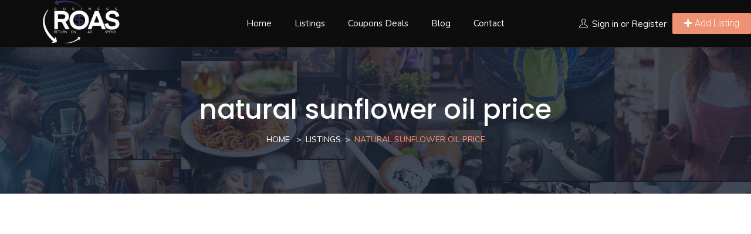

--- FILE ---
content_type: text/html; charset=UTF-8
request_url: https://busyroas.com/listing-tag/natural-sunflower-oil-price/
body_size: 30451
content:
<!DOCTYPE html>
<html dir="ltr" lang="en-US" prefix="og: https://ogp.me/ns#" class="no-js">
<head>
	<meta name="google-site-verification" content="zZrYaQN0zH09fA7o5iXvh3gqbtZ_qr4wbZZaucyABsc" />
	<meta charset="UTF-8">
	<meta name="viewport" content="width=device-width, initial-scale=1, maximum-scale=1, user-scalable=0"/>
	<link rel="profile" href="http://gmpg.org/xfn/11">
	<link rel="pingback" href="https://busyroas.com/xmlrpc.php">
	<!-- Google Tag Manager -->
<script>(function(w,d,s,l,i){w[l]=w[l]||[];w[l].push({'gtm.start':
new Date().getTime(),event:'gtm.js'});var f=d.getElementsByTagName(s)[0],
j=d.createElement(s),dl=l!='dataLayer'?'&l='+l:'';j.async=true;j.src=
'https://www.googletagmanager.com/gtm.js?id='+i+dl;f.parentNode.insertBefore(j,f);
})(window,document,'script','dataLayer','GTM-PBC5NTW');</script>
<!-- End Google Tag Manager -->

	
	<title>natural sunflower oil price - Free Classifieds - Busy Roas business directory India</title>
	<script type="text/javascript">function theChampLoadEvent(e){var t=window.onload;if(typeof window.onload!="function"){window.onload=e}else{window.onload=function(){t();e()}}}</script>
		<script type="text/javascript">var theChampDefaultLang = 'en_US', theChampCloseIconPath = 'https://busyroas.com/wp-content/plugins/super-socializer/images/close.png';</script>
		<script>var theChampSiteUrl = 'https://busyroas.com', theChampVerified = 0, theChampEmailPopup = 0, heateorSsMoreSharePopupSearchText = 'Search';</script>
			<script>var theChampLoadingImgPath = 'https://busyroas.com/wp-content/plugins/super-socializer/images/ajax_loader.gif'; var theChampAjaxUrl = 'https://busyroas.com/wp-admin/admin-ajax.php'; var theChampRedirectionUrl = 'https://busyroas.com/listing-tag/natural-sunflower-oil-price/'; var theChampRegRedirectionUrl = 'https://busyroas.com/listing-tag/natural-sunflower-oil-price/'; </script>
				<script> var theChampFBKey = '', theChampSameTabLogin = '1', theChampVerified = 0; var theChampAjaxUrl = 'https://busyroas.com/wp-admin/admin-ajax.php'; var theChampPopupTitle = ''; var theChampEmailPopup = 0; var theChampEmailAjaxUrl = 'https://busyroas.com/wp-admin/admin-ajax.php'; var theChampEmailPopupTitle = ''; var theChampEmailPopupErrorMsg = ''; var theChampEmailPopupUniqueId = ''; var theChampEmailPopupVerifyMessage = ''; var theChampSteamAuthUrl = ""; var theChampCurrentPageUrl = 'https%3A%2F%2Fbusyroas.com%2Flisting-tag%2Fnatural-sunflower-oil-price%2F';  var heateorMSEnabled = 0, theChampTwitterAuthUrl = theChampSiteUrl + "?SuperSocializerAuth=Twitter&super_socializer_redirect_to=" + theChampCurrentPageUrl, theChampLineAuthUrl = theChampSiteUrl + "?SuperSocializerAuth=Line&super_socializer_redirect_to=" + theChampCurrentPageUrl, theChampLiveAuthUrl = theChampSiteUrl + "?SuperSocializerAuth=Live&super_socializer_redirect_to=" + theChampCurrentPageUrl, theChampFacebookAuthUrl = theChampSiteUrl + "?SuperSocializerAuth=Facebook&super_socializer_redirect_to=" + theChampCurrentPageUrl, theChampYahooAuthUrl = theChampSiteUrl + "?SuperSocializerAuth=Yahoo&super_socializer_redirect_to=" + theChampCurrentPageUrl, theChampGoogleAuthUrl = theChampSiteUrl + "?SuperSocializerAuth=Google&super_socializer_redirect_to=" + theChampCurrentPageUrl, theChampYoutubeAuthUrl = theChampSiteUrl + "?SuperSocializerAuth=Youtube&super_socializer_redirect_to=" + theChampCurrentPageUrl, theChampVkontakteAuthUrl = theChampSiteUrl + "?SuperSocializerAuth=Vkontakte&super_socializer_redirect_to=" + theChampCurrentPageUrl, theChampLinkedinAuthUrl = theChampSiteUrl + "?SuperSocializerAuth=Linkedin&super_socializer_redirect_to=" + theChampCurrentPageUrl, theChampInstagramAuthUrl = theChampSiteUrl + "?SuperSocializerAuth=Instagram&super_socializer_redirect_to=" + theChampCurrentPageUrl, theChampWordpressAuthUrl = theChampSiteUrl + "?SuperSocializerAuth=Wordpress&super_socializer_redirect_to=" + theChampCurrentPageUrl, theChampDribbbleAuthUrl = theChampSiteUrl + "?SuperSocializerAuth=Dribbble&super_socializer_redirect_to=" + theChampCurrentPageUrl, theChampGithubAuthUrl = theChampSiteUrl + "?SuperSocializerAuth=Github&super_socializer_redirect_to=" + theChampCurrentPageUrl, theChampSpotifyAuthUrl = theChampSiteUrl + "?SuperSocializerAuth=Spotify&super_socializer_redirect_to=" + theChampCurrentPageUrl, theChampKakaoAuthUrl = theChampSiteUrl + "?SuperSocializerAuth=Kakao&super_socializer_redirect_to=" + theChampCurrentPageUrl, theChampTwitchAuthUrl = theChampSiteUrl + "?SuperSocializerAuth=Twitch&super_socializer_redirect_to=" + theChampCurrentPageUrl, theChampRedditAuthUrl = theChampSiteUrl + "?SuperSocializerAuth=Reddit&super_socializer_redirect_to=" + theChampCurrentPageUrl, theChampDisqusAuthUrl = theChampSiteUrl + "?SuperSocializerAuth=Disqus&super_socializer_redirect_to=" + theChampCurrentPageUrl, theChampDropboxAuthUrl = theChampSiteUrl + "?SuperSocializerAuth=Dropbox&super_socializer_redirect_to=" + theChampCurrentPageUrl, theChampFoursquareAuthUrl = theChampSiteUrl + "?SuperSocializerAuth=Foursquare&super_socializer_redirect_to=" + theChampCurrentPageUrl, theChampAmazonAuthUrl = theChampSiteUrl + "?SuperSocializerAuth=Amazon&super_socializer_redirect_to=" + theChampCurrentPageUrl, theChampStackoverflowAuthUrl = theChampSiteUrl + "?SuperSocializerAuth=Stackoverflow&super_socializer_redirect_to=" + theChampCurrentPageUrl, theChampDiscordAuthUrl = theChampSiteUrl + "?SuperSocializerAuth=Discord&super_socializer_redirect_to=" + theChampCurrentPageUrl, theChampMailruAuthUrl = theChampSiteUrl + "?SuperSocializerAuth=Mailru&super_socializer_redirect_to=" + theChampCurrentPageUrl, theChampYandexAuthUrl = theChampSiteUrl + "?SuperSocializerAuth=Yandex&super_socializer_redirect_to=" + theChampCurrentPageUrl; theChampOdnoklassnikiAuthUrl = theChampSiteUrl + "?SuperSocializerAuth=Odnoklassniki&super_socializer_redirect_to=" + theChampCurrentPageUrl;</script>
				<script> var theChampFBKey = '', theChampFBLang = 'en_US', theChampFbLikeMycred = 0, theChampSsga = 0, theChampCommentNotification = 0, theChampHeateorFcmRecentComments = 0, theChampFbIosLogin = 0; </script>
			<style type="text/css">
						.the_champ_button_instagram span.the_champ_svg,a.the_champ_instagram span.the_champ_svg{background:radial-gradient(circle at 30% 107%,#fdf497 0,#fdf497 5%,#fd5949 45%,#d6249f 60%,#285aeb 90%)}
					.the_champ_horizontal_sharing .the_champ_svg,.heateor_ss_standard_follow_icons_container .the_champ_svg{
					color: #fff;
				border-width: 0px;
		border-style: solid;
		border-color: transparent;
	}
		.the_champ_horizontal_sharing .theChampTCBackground{
		color:#666;
	}
		.the_champ_horizontal_sharing span.the_champ_svg:hover,.heateor_ss_standard_follow_icons_container span.the_champ_svg:hover{
				border-color: transparent;
	}
		.the_champ_vertical_sharing span.the_champ_svg,.heateor_ss_floating_follow_icons_container span.the_champ_svg{
					color: #fff;
				border-width: 0px;
		border-style: solid;
		border-color: transparent;
	}
		.the_champ_vertical_sharing .theChampTCBackground{
		color:#666;
	}
		.the_champ_vertical_sharing span.the_champ_svg:hover,.heateor_ss_floating_follow_icons_container span.the_champ_svg:hover{
						border-color: transparent;
		}
	@media screen and (max-width:783px){.the_champ_vertical_sharing{display:none!important}}div.heateor_ss_mobile_footer{display:none;}@media screen and (max-width:783px){div.the_champ_bottom_sharing div.the_champ_sharing_ul .theChampTCBackground{width:100%!important;background-color:white}div.the_champ_bottom_sharing{width:100%!important;left:0!important;}div.the_champ_bottom_sharing a{width:11.111111111111% !important;margin:0!important;padding:0!important;}div.the_champ_bottom_sharing .the_champ_svg{width:100%!important;}div.the_champ_bottom_sharing div.theChampTotalShareCount{font-size:.7em!important;line-height:28px!important}div.the_champ_bottom_sharing div.theChampTotalShareText{font-size:.5em!important;line-height:0px!important}div.heateor_ss_mobile_footer{display:block;height:40px;}.the_champ_bottom_sharing{padding:0!important;display:block!important;width: auto!important;bottom:-2px!important;top: auto!important;}.the_champ_bottom_sharing .the_champ_square_count{line-height: inherit;}.the_champ_bottom_sharing .theChampSharingArrow{display:none;}.the_champ_bottom_sharing .theChampTCBackground{margin-right: 1.1em !important}}</style>
	
		<!-- All in One SEO 4.5.7.2 - aioseo.com -->
		<meta name="robots" content="max-image-preview:large" />
		<link rel="canonical" href="https://busyroas.com/listing-tag/natural-sunflower-oil-price/" />
		<meta name="generator" content="All in One SEO (AIOSEO) 4.5.7.2" />
		<script type="application/ld+json" class="aioseo-schema">
			{"@context":"https:\/\/schema.org","@graph":[{"@type":"BreadcrumbList","@id":"https:\/\/busyroas.com\/listing-tag\/natural-sunflower-oil-price\/#breadcrumblist","itemListElement":[{"@type":"ListItem","@id":"https:\/\/busyroas.com\/#listItem","position":1,"name":"Home","item":"https:\/\/busyroas.com\/","nextItem":"https:\/\/busyroas.com\/listing-tag\/natural-sunflower-oil-price\/#listItem"},{"@type":"ListItem","@id":"https:\/\/busyroas.com\/listing-tag\/natural-sunflower-oil-price\/#listItem","position":2,"name":"natural sunflower oil price","previousItem":"https:\/\/busyroas.com\/#listItem"}]},{"@type":"CollectionPage","@id":"https:\/\/busyroas.com\/listing-tag\/natural-sunflower-oil-price\/#collectionpage","url":"https:\/\/busyroas.com\/listing-tag\/natural-sunflower-oil-price\/","name":"natural sunflower oil price - Free Classifieds - Busy Roas business directory India","inLanguage":"en-US","isPartOf":{"@id":"https:\/\/busyroas.com\/#website"},"breadcrumb":{"@id":"https:\/\/busyroas.com\/listing-tag\/natural-sunflower-oil-price\/#breadcrumblist"}},{"@type":"Organization","@id":"https:\/\/busyroas.com\/#organization","name":"dailyexpres","url":"https:\/\/busyroas.com\/"},{"@type":"WebSite","@id":"https:\/\/busyroas.com\/#website","url":"https:\/\/busyroas.com\/","name":"Free Classifieds - Daily Express business directory India","description":"Busy Road","inLanguage":"en-US","publisher":{"@id":"https:\/\/busyroas.com\/#organization"}}]}
		</script>
		<!-- All in One SEO -->

<link rel='dns-prefetch' href='//www.google.com' />
<link rel='dns-prefetch' href='//fonts.googleapis.com' />
<link rel='dns-prefetch' href='//s.w.org' />
<link rel="alternate" type="application/rss+xml" title="Free Classifieds - Busy Roas business directory India &raquo; Feed" href="https://busyroas.com/feed/" />
<link rel="alternate" type="application/rss+xml" title="Free Classifieds - Busy Roas business directory India &raquo; Comments Feed" href="https://busyroas.com/comments/feed/" />
<link rel="alternate" type="application/rss+xml" title="Free Classifieds - Busy Roas business directory India &raquo; natural sunflower oil price Tag Feed" href="https://busyroas.com/listing-tag/natural-sunflower-oil-price/feed/" />
		<!-- This site uses the Google Analytics by MonsterInsights plugin v9.11.1 - Using Analytics tracking - https://www.monsterinsights.com/ -->
							<script src="//www.googletagmanager.com/gtag/js?id=G-5R4880GCFP"  data-cfasync="false" data-wpfc-render="false" type="text/javascript" async></script>
			<script data-cfasync="false" data-wpfc-render="false" type="text/javascript">
				var mi_version = '9.11.1';
				var mi_track_user = true;
				var mi_no_track_reason = '';
								var MonsterInsightsDefaultLocations = {"page_location":"https:\/\/busyroas.com\/listing-tag\/natural-sunflower-oil-price\/"};
								if ( typeof MonsterInsightsPrivacyGuardFilter === 'function' ) {
					var MonsterInsightsLocations = (typeof MonsterInsightsExcludeQuery === 'object') ? MonsterInsightsPrivacyGuardFilter( MonsterInsightsExcludeQuery ) : MonsterInsightsPrivacyGuardFilter( MonsterInsightsDefaultLocations );
				} else {
					var MonsterInsightsLocations = (typeof MonsterInsightsExcludeQuery === 'object') ? MonsterInsightsExcludeQuery : MonsterInsightsDefaultLocations;
				}

								var disableStrs = [
										'ga-disable-G-5R4880GCFP',
									];

				/* Function to detect opted out users */
				function __gtagTrackerIsOptedOut() {
					for (var index = 0; index < disableStrs.length; index++) {
						if (document.cookie.indexOf(disableStrs[index] + '=true') > -1) {
							return true;
						}
					}

					return false;
				}

				/* Disable tracking if the opt-out cookie exists. */
				if (__gtagTrackerIsOptedOut()) {
					for (var index = 0; index < disableStrs.length; index++) {
						window[disableStrs[index]] = true;
					}
				}

				/* Opt-out function */
				function __gtagTrackerOptout() {
					for (var index = 0; index < disableStrs.length; index++) {
						document.cookie = disableStrs[index] + '=true; expires=Thu, 31 Dec 2099 23:59:59 UTC; path=/';
						window[disableStrs[index]] = true;
					}
				}

				if ('undefined' === typeof gaOptout) {
					function gaOptout() {
						__gtagTrackerOptout();
					}
				}
								window.dataLayer = window.dataLayer || [];

				window.MonsterInsightsDualTracker = {
					helpers: {},
					trackers: {},
				};
				if (mi_track_user) {
					function __gtagDataLayer() {
						dataLayer.push(arguments);
					}

					function __gtagTracker(type, name, parameters) {
						if (!parameters) {
							parameters = {};
						}

						if (parameters.send_to) {
							__gtagDataLayer.apply(null, arguments);
							return;
						}

						if (type === 'event') {
														parameters.send_to = monsterinsights_frontend.v4_id;
							var hookName = name;
							if (typeof parameters['event_category'] !== 'undefined') {
								hookName = parameters['event_category'] + ':' + name;
							}

							if (typeof MonsterInsightsDualTracker.trackers[hookName] !== 'undefined') {
								MonsterInsightsDualTracker.trackers[hookName](parameters);
							} else {
								__gtagDataLayer('event', name, parameters);
							}
							
						} else {
							__gtagDataLayer.apply(null, arguments);
						}
					}

					__gtagTracker('js', new Date());
					__gtagTracker('set', {
						'developer_id.dZGIzZG': true,
											});
					if ( MonsterInsightsLocations.page_location ) {
						__gtagTracker('set', MonsterInsightsLocations);
					}
										__gtagTracker('config', 'G-5R4880GCFP', {"forceSSL":"true","link_attribution":"true"} );
										window.gtag = __gtagTracker;										(function () {
						/* https://developers.google.com/analytics/devguides/collection/analyticsjs/ */
						/* ga and __gaTracker compatibility shim. */
						var noopfn = function () {
							return null;
						};
						var newtracker = function () {
							return new Tracker();
						};
						var Tracker = function () {
							return null;
						};
						var p = Tracker.prototype;
						p.get = noopfn;
						p.set = noopfn;
						p.send = function () {
							var args = Array.prototype.slice.call(arguments);
							args.unshift('send');
							__gaTracker.apply(null, args);
						};
						var __gaTracker = function () {
							var len = arguments.length;
							if (len === 0) {
								return;
							}
							var f = arguments[len - 1];
							if (typeof f !== 'object' || f === null || typeof f.hitCallback !== 'function') {
								if ('send' === arguments[0]) {
									var hitConverted, hitObject = false, action;
									if ('event' === arguments[1]) {
										if ('undefined' !== typeof arguments[3]) {
											hitObject = {
												'eventAction': arguments[3],
												'eventCategory': arguments[2],
												'eventLabel': arguments[4],
												'value': arguments[5] ? arguments[5] : 1,
											}
										}
									}
									if ('pageview' === arguments[1]) {
										if ('undefined' !== typeof arguments[2]) {
											hitObject = {
												'eventAction': 'page_view',
												'page_path': arguments[2],
											}
										}
									}
									if (typeof arguments[2] === 'object') {
										hitObject = arguments[2];
									}
									if (typeof arguments[5] === 'object') {
										Object.assign(hitObject, arguments[5]);
									}
									if ('undefined' !== typeof arguments[1].hitType) {
										hitObject = arguments[1];
										if ('pageview' === hitObject.hitType) {
											hitObject.eventAction = 'page_view';
										}
									}
									if (hitObject) {
										action = 'timing' === arguments[1].hitType ? 'timing_complete' : hitObject.eventAction;
										hitConverted = mapArgs(hitObject);
										__gtagTracker('event', action, hitConverted);
									}
								}
								return;
							}

							function mapArgs(args) {
								var arg, hit = {};
								var gaMap = {
									'eventCategory': 'event_category',
									'eventAction': 'event_action',
									'eventLabel': 'event_label',
									'eventValue': 'event_value',
									'nonInteraction': 'non_interaction',
									'timingCategory': 'event_category',
									'timingVar': 'name',
									'timingValue': 'value',
									'timingLabel': 'event_label',
									'page': 'page_path',
									'location': 'page_location',
									'title': 'page_title',
									'referrer' : 'page_referrer',
								};
								for (arg in args) {
																		if (!(!args.hasOwnProperty(arg) || !gaMap.hasOwnProperty(arg))) {
										hit[gaMap[arg]] = args[arg];
									} else {
										hit[arg] = args[arg];
									}
								}
								return hit;
							}

							try {
								f.hitCallback();
							} catch (ex) {
							}
						};
						__gaTracker.create = newtracker;
						__gaTracker.getByName = newtracker;
						__gaTracker.getAll = function () {
							return [];
						};
						__gaTracker.remove = noopfn;
						__gaTracker.loaded = true;
						window['__gaTracker'] = __gaTracker;
					})();
									} else {
										console.log("");
					(function () {
						function __gtagTracker() {
							return null;
						}

						window['__gtagTracker'] = __gtagTracker;
						window['gtag'] = __gtagTracker;
					})();
									}
			</script>
							<!-- / Google Analytics by MonsterInsights -->
		<script type="text/javascript">
window._wpemojiSettings = {"baseUrl":"https:\/\/s.w.org\/images\/core\/emoji\/14.0.0\/72x72\/","ext":".png","svgUrl":"https:\/\/s.w.org\/images\/core\/emoji\/14.0.0\/svg\/","svgExt":".svg","source":{"concatemoji":"https:\/\/busyroas.com\/wp-includes\/js\/wp-emoji-release.min.js?ver=6.0.11"}};
/*! This file is auto-generated */
!function(e,a,t){var n,r,o,i=a.createElement("canvas"),p=i.getContext&&i.getContext("2d");function s(e,t){var a=String.fromCharCode,e=(p.clearRect(0,0,i.width,i.height),p.fillText(a.apply(this,e),0,0),i.toDataURL());return p.clearRect(0,0,i.width,i.height),p.fillText(a.apply(this,t),0,0),e===i.toDataURL()}function c(e){var t=a.createElement("script");t.src=e,t.defer=t.type="text/javascript",a.getElementsByTagName("head")[0].appendChild(t)}for(o=Array("flag","emoji"),t.supports={everything:!0,everythingExceptFlag:!0},r=0;r<o.length;r++)t.supports[o[r]]=function(e){if(!p||!p.fillText)return!1;switch(p.textBaseline="top",p.font="600 32px Arial",e){case"flag":return s([127987,65039,8205,9895,65039],[127987,65039,8203,9895,65039])?!1:!s([55356,56826,55356,56819],[55356,56826,8203,55356,56819])&&!s([55356,57332,56128,56423,56128,56418,56128,56421,56128,56430,56128,56423,56128,56447],[55356,57332,8203,56128,56423,8203,56128,56418,8203,56128,56421,8203,56128,56430,8203,56128,56423,8203,56128,56447]);case"emoji":return!s([129777,127995,8205,129778,127999],[129777,127995,8203,129778,127999])}return!1}(o[r]),t.supports.everything=t.supports.everything&&t.supports[o[r]],"flag"!==o[r]&&(t.supports.everythingExceptFlag=t.supports.everythingExceptFlag&&t.supports[o[r]]);t.supports.everythingExceptFlag=t.supports.everythingExceptFlag&&!t.supports.flag,t.DOMReady=!1,t.readyCallback=function(){t.DOMReady=!0},t.supports.everything||(n=function(){t.readyCallback()},a.addEventListener?(a.addEventListener("DOMContentLoaded",n,!1),e.addEventListener("load",n,!1)):(e.attachEvent("onload",n),a.attachEvent("onreadystatechange",function(){"complete"===a.readyState&&t.readyCallback()})),(e=t.source||{}).concatemoji?c(e.concatemoji):e.wpemoji&&e.twemoji&&(c(e.twemoji),c(e.wpemoji)))}(window,document,window._wpemojiSettings);
</script>
<style type="text/css">
img.wp-smiley,
img.emoji {
	display: inline !important;
	border: none !important;
	box-shadow: none !important;
	height: 1em !important;
	width: 1em !important;
	margin: 0 0.07em !important;
	vertical-align: -0.1em !important;
	background: none !important;
	padding: 0 !important;
}
</style>
	<link rel='stylesheet' id='wp-block-library-css'  href='https://busyroas.com/wp-includes/css/dist/block-library/style.min.css?ver=6.0.11' type='text/css' media='all' />
<style id='wp-block-library-theme-inline-css' type='text/css'>
.wp-block-audio figcaption{color:#555;font-size:13px;text-align:center}.is-dark-theme .wp-block-audio figcaption{color:hsla(0,0%,100%,.65)}.wp-block-code{border:1px solid #ccc;border-radius:4px;font-family:Menlo,Consolas,monaco,monospace;padding:.8em 1em}.wp-block-embed figcaption{color:#555;font-size:13px;text-align:center}.is-dark-theme .wp-block-embed figcaption{color:hsla(0,0%,100%,.65)}.blocks-gallery-caption{color:#555;font-size:13px;text-align:center}.is-dark-theme .blocks-gallery-caption{color:hsla(0,0%,100%,.65)}.wp-block-image figcaption{color:#555;font-size:13px;text-align:center}.is-dark-theme .wp-block-image figcaption{color:hsla(0,0%,100%,.65)}.wp-block-pullquote{border-top:4px solid;border-bottom:4px solid;margin-bottom:1.75em;color:currentColor}.wp-block-pullquote__citation,.wp-block-pullquote cite,.wp-block-pullquote footer{color:currentColor;text-transform:uppercase;font-size:.8125em;font-style:normal}.wp-block-quote{border-left:.25em solid;margin:0 0 1.75em;padding-left:1em}.wp-block-quote cite,.wp-block-quote footer{color:currentColor;font-size:.8125em;position:relative;font-style:normal}.wp-block-quote.has-text-align-right{border-left:none;border-right:.25em solid;padding-left:0;padding-right:1em}.wp-block-quote.has-text-align-center{border:none;padding-left:0}.wp-block-quote.is-large,.wp-block-quote.is-style-large,.wp-block-quote.is-style-plain{border:none}.wp-block-search .wp-block-search__label{font-weight:700}:where(.wp-block-group.has-background){padding:1.25em 2.375em}.wp-block-separator.has-css-opacity{opacity:.4}.wp-block-separator{border:none;border-bottom:2px solid;margin-left:auto;margin-right:auto}.wp-block-separator.has-alpha-channel-opacity{opacity:1}.wp-block-separator:not(.is-style-wide):not(.is-style-dots){width:100px}.wp-block-separator.has-background:not(.is-style-dots){border-bottom:none;height:1px}.wp-block-separator.has-background:not(.is-style-wide):not(.is-style-dots){height:2px}.wp-block-table thead{border-bottom:3px solid}.wp-block-table tfoot{border-top:3px solid}.wp-block-table td,.wp-block-table th{padding:.5em;border:1px solid;word-break:normal}.wp-block-table figcaption{color:#555;font-size:13px;text-align:center}.is-dark-theme .wp-block-table figcaption{color:hsla(0,0%,100%,.65)}.wp-block-video figcaption{color:#555;font-size:13px;text-align:center}.is-dark-theme .wp-block-video figcaption{color:hsla(0,0%,100%,.65)}.wp-block-template-part.has-background{padding:1.25em 2.375em;margin-top:0;margin-bottom:0}
</style>
<link rel='stylesheet' id='wc-blocks-vendors-style-css'  href='https://busyroas.com/wp-content/plugins/woocommerce/packages/woocommerce-blocks/build/wc-blocks-vendors-style.css?ver=10.0.6' type='text/css' media='all' />
<link rel='stylesheet' id='wc-blocks-style-css'  href='https://busyroas.com/wp-content/plugins/woocommerce/packages/woocommerce-blocks/build/wc-blocks-style.css?ver=10.0.6' type='text/css' media='all' />
<style id='global-styles-inline-css' type='text/css'>
body{--wp--preset--color--black: #000000;--wp--preset--color--cyan-bluish-gray: #abb8c3;--wp--preset--color--white: #ffffff;--wp--preset--color--pale-pink: #f78da7;--wp--preset--color--vivid-red: #cf2e2e;--wp--preset--color--luminous-vivid-orange: #ff6900;--wp--preset--color--luminous-vivid-amber: #fcb900;--wp--preset--color--light-green-cyan: #7bdcb5;--wp--preset--color--vivid-green-cyan: #00d084;--wp--preset--color--pale-cyan-blue: #8ed1fc;--wp--preset--color--vivid-cyan-blue: #0693e3;--wp--preset--color--vivid-purple: #9b51e0;--wp--preset--gradient--vivid-cyan-blue-to-vivid-purple: linear-gradient(135deg,rgba(6,147,227,1) 0%,rgb(155,81,224) 100%);--wp--preset--gradient--light-green-cyan-to-vivid-green-cyan: linear-gradient(135deg,rgb(122,220,180) 0%,rgb(0,208,130) 100%);--wp--preset--gradient--luminous-vivid-amber-to-luminous-vivid-orange: linear-gradient(135deg,rgba(252,185,0,1) 0%,rgba(255,105,0,1) 100%);--wp--preset--gradient--luminous-vivid-orange-to-vivid-red: linear-gradient(135deg,rgba(255,105,0,1) 0%,rgb(207,46,46) 100%);--wp--preset--gradient--very-light-gray-to-cyan-bluish-gray: linear-gradient(135deg,rgb(238,238,238) 0%,rgb(169,184,195) 100%);--wp--preset--gradient--cool-to-warm-spectrum: linear-gradient(135deg,rgb(74,234,220) 0%,rgb(151,120,209) 20%,rgb(207,42,186) 40%,rgb(238,44,130) 60%,rgb(251,105,98) 80%,rgb(254,248,76) 100%);--wp--preset--gradient--blush-light-purple: linear-gradient(135deg,rgb(255,206,236) 0%,rgb(152,150,240) 100%);--wp--preset--gradient--blush-bordeaux: linear-gradient(135deg,rgb(254,205,165) 0%,rgb(254,45,45) 50%,rgb(107,0,62) 100%);--wp--preset--gradient--luminous-dusk: linear-gradient(135deg,rgb(255,203,112) 0%,rgb(199,81,192) 50%,rgb(65,88,208) 100%);--wp--preset--gradient--pale-ocean: linear-gradient(135deg,rgb(255,245,203) 0%,rgb(182,227,212) 50%,rgb(51,167,181) 100%);--wp--preset--gradient--electric-grass: linear-gradient(135deg,rgb(202,248,128) 0%,rgb(113,206,126) 100%);--wp--preset--gradient--midnight: linear-gradient(135deg,rgb(2,3,129) 0%,rgb(40,116,252) 100%);--wp--preset--duotone--dark-grayscale: url('#wp-duotone-dark-grayscale');--wp--preset--duotone--grayscale: url('#wp-duotone-grayscale');--wp--preset--duotone--purple-yellow: url('#wp-duotone-purple-yellow');--wp--preset--duotone--blue-red: url('#wp-duotone-blue-red');--wp--preset--duotone--midnight: url('#wp-duotone-midnight');--wp--preset--duotone--magenta-yellow: url('#wp-duotone-magenta-yellow');--wp--preset--duotone--purple-green: url('#wp-duotone-purple-green');--wp--preset--duotone--blue-orange: url('#wp-duotone-blue-orange');--wp--preset--font-size--small: 13px;--wp--preset--font-size--medium: 20px;--wp--preset--font-size--large: 36px;--wp--preset--font-size--x-large: 42px;}.has-black-color{color: var(--wp--preset--color--black) !important;}.has-cyan-bluish-gray-color{color: var(--wp--preset--color--cyan-bluish-gray) !important;}.has-white-color{color: var(--wp--preset--color--white) !important;}.has-pale-pink-color{color: var(--wp--preset--color--pale-pink) !important;}.has-vivid-red-color{color: var(--wp--preset--color--vivid-red) !important;}.has-luminous-vivid-orange-color{color: var(--wp--preset--color--luminous-vivid-orange) !important;}.has-luminous-vivid-amber-color{color: var(--wp--preset--color--luminous-vivid-amber) !important;}.has-light-green-cyan-color{color: var(--wp--preset--color--light-green-cyan) !important;}.has-vivid-green-cyan-color{color: var(--wp--preset--color--vivid-green-cyan) !important;}.has-pale-cyan-blue-color{color: var(--wp--preset--color--pale-cyan-blue) !important;}.has-vivid-cyan-blue-color{color: var(--wp--preset--color--vivid-cyan-blue) !important;}.has-vivid-purple-color{color: var(--wp--preset--color--vivid-purple) !important;}.has-black-background-color{background-color: var(--wp--preset--color--black) !important;}.has-cyan-bluish-gray-background-color{background-color: var(--wp--preset--color--cyan-bluish-gray) !important;}.has-white-background-color{background-color: var(--wp--preset--color--white) !important;}.has-pale-pink-background-color{background-color: var(--wp--preset--color--pale-pink) !important;}.has-vivid-red-background-color{background-color: var(--wp--preset--color--vivid-red) !important;}.has-luminous-vivid-orange-background-color{background-color: var(--wp--preset--color--luminous-vivid-orange) !important;}.has-luminous-vivid-amber-background-color{background-color: var(--wp--preset--color--luminous-vivid-amber) !important;}.has-light-green-cyan-background-color{background-color: var(--wp--preset--color--light-green-cyan) !important;}.has-vivid-green-cyan-background-color{background-color: var(--wp--preset--color--vivid-green-cyan) !important;}.has-pale-cyan-blue-background-color{background-color: var(--wp--preset--color--pale-cyan-blue) !important;}.has-vivid-cyan-blue-background-color{background-color: var(--wp--preset--color--vivid-cyan-blue) !important;}.has-vivid-purple-background-color{background-color: var(--wp--preset--color--vivid-purple) !important;}.has-black-border-color{border-color: var(--wp--preset--color--black) !important;}.has-cyan-bluish-gray-border-color{border-color: var(--wp--preset--color--cyan-bluish-gray) !important;}.has-white-border-color{border-color: var(--wp--preset--color--white) !important;}.has-pale-pink-border-color{border-color: var(--wp--preset--color--pale-pink) !important;}.has-vivid-red-border-color{border-color: var(--wp--preset--color--vivid-red) !important;}.has-luminous-vivid-orange-border-color{border-color: var(--wp--preset--color--luminous-vivid-orange) !important;}.has-luminous-vivid-amber-border-color{border-color: var(--wp--preset--color--luminous-vivid-amber) !important;}.has-light-green-cyan-border-color{border-color: var(--wp--preset--color--light-green-cyan) !important;}.has-vivid-green-cyan-border-color{border-color: var(--wp--preset--color--vivid-green-cyan) !important;}.has-pale-cyan-blue-border-color{border-color: var(--wp--preset--color--pale-cyan-blue) !important;}.has-vivid-cyan-blue-border-color{border-color: var(--wp--preset--color--vivid-cyan-blue) !important;}.has-vivid-purple-border-color{border-color: var(--wp--preset--color--vivid-purple) !important;}.has-vivid-cyan-blue-to-vivid-purple-gradient-background{background: var(--wp--preset--gradient--vivid-cyan-blue-to-vivid-purple) !important;}.has-light-green-cyan-to-vivid-green-cyan-gradient-background{background: var(--wp--preset--gradient--light-green-cyan-to-vivid-green-cyan) !important;}.has-luminous-vivid-amber-to-luminous-vivid-orange-gradient-background{background: var(--wp--preset--gradient--luminous-vivid-amber-to-luminous-vivid-orange) !important;}.has-luminous-vivid-orange-to-vivid-red-gradient-background{background: var(--wp--preset--gradient--luminous-vivid-orange-to-vivid-red) !important;}.has-very-light-gray-to-cyan-bluish-gray-gradient-background{background: var(--wp--preset--gradient--very-light-gray-to-cyan-bluish-gray) !important;}.has-cool-to-warm-spectrum-gradient-background{background: var(--wp--preset--gradient--cool-to-warm-spectrum) !important;}.has-blush-light-purple-gradient-background{background: var(--wp--preset--gradient--blush-light-purple) !important;}.has-blush-bordeaux-gradient-background{background: var(--wp--preset--gradient--blush-bordeaux) !important;}.has-luminous-dusk-gradient-background{background: var(--wp--preset--gradient--luminous-dusk) !important;}.has-pale-ocean-gradient-background{background: var(--wp--preset--gradient--pale-ocean) !important;}.has-electric-grass-gradient-background{background: var(--wp--preset--gradient--electric-grass) !important;}.has-midnight-gradient-background{background: var(--wp--preset--gradient--midnight) !important;}.has-small-font-size{font-size: var(--wp--preset--font-size--small) !important;}.has-medium-font-size{font-size: var(--wp--preset--font-size--medium) !important;}.has-large-font-size{font-size: var(--wp--preset--font-size--large) !important;}.has-x-large-font-size{font-size: var(--wp--preset--font-size--x-large) !important;}
</style>
<link rel='stylesheet' id='points-and-rewards-for-woocommerce-css'  href='https://busyroas.com/wp-content/plugins/points-and-rewards-for-woocommerce/public/css/points-rewards-for-woocommerce-public.min.css?ver=2.1.3' type='text/css' media='all' />
<link rel='stylesheet' id='woocommerce-layout-css'  href='https://busyroas.com/wp-content/plugins/woocommerce/assets/css/woocommerce-layout.css?ver=7.7.2' type='text/css' media='all' />
<link rel='stylesheet' id='woocommerce-smallscreen-css'  href='https://busyroas.com/wp-content/plugins/woocommerce/assets/css/woocommerce-smallscreen.css?ver=7.7.2' type='text/css' media='only screen and (max-width: 768px)' />
<link rel='stylesheet' id='woocommerce-general-css'  href='https://busyroas.com/wp-content/plugins/woocommerce/assets/css/woocommerce.css?ver=7.7.2' type='text/css' media='all' />
<style id='woocommerce-inline-inline-css' type='text/css'>
.woocommerce form .form-row .required { visibility: visible; }
</style>
<link rel='stylesheet' id='wpfla-style-handle-css'  href='https://busyroas.com/wp-content/plugins/wp-first-letter-avatar/css/style.css?ver=6.0.11' type='text/css' media='all' />
<link rel='stylesheet' id='select2-css'  href='https://busyroas.com/wp-content/plugins/woocommerce/assets/css/select2.css?ver=7.7.2' type='text/css' media='all' />
<link rel='stylesheet' id='wp-job-manager-frontend-css'  href='https://busyroas.com/wp-content/plugins/wp-job-manager/assets/dist/css/frontend.css?ver=01f71159a2e87bf6a87e' type='text/css' media='all' />
<link rel='stylesheet' id='grw-public-main-css-css'  href='https://busyroas.com/wp-content/plugins/widget-google-reviews/assets/css/public-main.css?ver=3.6.1' type='text/css' media='all' />
<link rel='stylesheet' id='perfect-scrollbar-jquery-css'  href='https://busyroas.com/wp-content/plugins/wp-private-message/assets/css/perfect-scrollbar.css?ver=6.0.11' type='text/css' media='all' />
<link rel='stylesheet' id='dashicons-css'  href='https://busyroas.com/wp-includes/css/dashicons.min.css?ver=6.0.11' type='text/css' media='all' />
<style id='dashicons-inline-css' type='text/css'>
[data-font="Dashicons"]:before {font-family: 'Dashicons' !important;content: attr(data-icon) !important;speak: none !important;font-weight: normal !important;font-variant: normal !important;text-transform: none !important;line-height: 1 !important;font-style: normal !important;-webkit-font-smoothing: antialiased !important;-moz-osx-font-smoothing: grayscale !important;}
</style>
<link rel='stylesheet' id='xoo-ml-style-css'  href='https://busyroas.com/wp-content/plugins/mobile-login-woocommerce/assets/css/xoo-ml-style.css?ver=2.4' type='text/css' media='all' />
<style id='xoo-ml-style-inline-css' type='text/css'>

				.xoo-el-form-login{
					display: none;
				}
			
</style>
<link rel='stylesheet' id='findus-theme-fonts-css'  href='https://fonts.googleapis.com/css?family=Poppins:400,500,600,700,800,900|Muli:400,500,600,700|Nunito:400,600&#038;subset=latin%2Clatin-ext' type='text/css' media='all' />
<link rel='stylesheet' id='thickbox-css'  href='https://busyroas.com/wp-includes/js/thickbox/thickbox.css?ver=6.0.11' type='text/css' media='all' />
<link rel='stylesheet' id='the_champ_frontend_css-css'  href='https://busyroas.com/wp-content/plugins/super-socializer/css/front.css?ver=7.13.63' type='text/css' media='all' />
<link rel='stylesheet' id='wpcd-style-css'  href='https://busyroas.com/wp-content/plugins/wp-coupons-and-deals/assets/css/dist/style.min.css?ver=3.2.1' type='text/css' media='all' />
<style id='wpcd-style-inline-css' type='text/css'>
 .coupon-type { background-color: #0d0d0d; } .deal-type { background-color: #0d0d0d; } .wpcd-coupon { border-color: #000000; } 
</style>
<link rel='stylesheet' id='yith_ywsbs_frontend-css'  href='https://busyroas.com/wp-content/plugins/yith-woocommerce-subscription/assets/css/frontend.css?ver=2.22.0' type='text/css' media='all' />
<link rel='stylesheet' id='findus-woocommerce-css'  href='https://busyroas.com/wp-content/themes/findus/css/woocommerce.css?ver=1.0.0' type='text/css' media='all' />
<link rel='stylesheet' id='leaflet-css'  href='https://busyroas.com/wp-content/themes/findus/css/leaflet.css?ver=0.7.7' type='text/css' media='all' />
<link rel='stylesheet' id='findus-child-style-css'  href='https://busyroas.com/wp-content/themes/findus-child/style.css?ver=6.0.11' type='text/css' media='all' />
<link rel='stylesheet' id='animate-css'  href='https://busyroas.com/wp-content/themes/findus/css/animate.css?ver=3.5.0' type='text/css' media='all' />
<link rel='stylesheet' id='all-awesome-css'  href='https://busyroas.com/wp-content/themes/findus/css/all-awesome.css?ver=5.11.2' type='text/css' media='all' />
<link rel='stylesheet' id='font-flaticon-css'  href='https://busyroas.com/wp-content/themes/findus/css/flaticon.css?ver=1.0.0' type='text/css' media='all' />
<link rel='stylesheet' id='font-themify-icons-css'  href='https://busyroas.com/wp-content/themes/findus/css/themify-icons.css?ver=1.0.0' type='text/css' media='all' />
<link rel='stylesheet' id='font-et-line-css'  href='https://busyroas.com/wp-content/themes/findus/css/et-line.css?ver=1.0.0' type='text/css' media='all' />
<link rel='stylesheet' id='bootstrap-css'  href='https://busyroas.com/wp-content/themes/findus/css/bootstrap.css?ver=3.2.0' type='text/css' media='all' />
<link rel='stylesheet' id='magnific-css'  href='https://busyroas.com/wp-content/themes/findus/css/magnific-popup.css?ver=1.1.0' type='text/css' media='all' />
<link rel='stylesheet' id='perfect-scrollbar-css'  href='https://busyroas.com/wp-content/themes/findus/css/perfect-scrollbar.css?ver=2.3.2' type='text/css' media='all' />
<link rel='stylesheet' id='slick-css'  href='https://busyroas.com/wp-content/themes/findus/css/slick.css?ver=2.3.2' type='text/css' media='all' />
<link rel='stylesheet' id='findus-template-css'  href='https://busyroas.com/wp-content/themes/findus/css/template.css?ver=3.2' type='text/css' media='all' />
<style id='findus-template-inline-css' type='text/css'>
/* check main color *//* seting border color main */.social-icons li a:hover,.job_filters .price_slider_wrapper .ui-slider-handle, .job_filters .search_distance_wrapper .ui-slider-handle,.category-banner-list:hover .btn-forwarded,.category-banner-list.style3:hover .btn-forwarded,.border-theme, .select2-container.select2-container--focus .select2-selection--multiple, .select2-container.select2-container--focus .select2-selection--single, .select2-container.select2-container--open .select2-selection--multiple, .select2-container.select2-container--open .select2-selection--single, .select2-container--default.select2-container--focus .select2-selection--multiple, .select2-container--default.select2-container--focus .select2-selection--single, .select2-container--default.select2-container--open .select2-selection--multiple, .select2-container--default.select2-container--open .select2-selection--single{border-color: #ef9273;}/* seting background main */.social-icons li a:hover,.apus-pagination span.current, .apus-pagination a.current,.apus-pagination a:hover,.job_filters .price_slider_wrapper .ui-slider-handle, .job_filters .search_distance_wrapper .ui-slider-handle,.job_filters .price_slider_wrapper .ui-slider-range, .job_filters .search_distance_wrapper .ui-slider-range,.widget-features-box .features-box-image,.category-banner-list.style3:hover .btn-forwarded,.slick-carousel .slick-arrow:hover, .slick-carousel .slick-arrow:active, .slick-carousel .slick-arrow:focus,#back-to-top:active, #back-to-top:hover,.category-banner-list:hover .btn-forwarded, .listing-search-result-filter .results .reset, div.job_listings .job-manager-pagination ul li a:hover, div.job_listings .job-manager-pagination ul li span:hover{background: #ef9273;}/* setting color*/.apus-pagination span.prev i, .apus-pagination span.next i, .apus-pagination a.prev i, .apus-pagination a.next i,.widget_meta ul li:hover > a, .widget_archive ul li:hover > a, .widget_recent_entries ul li:hover > a, .widget_categories ul li:hover > a,.apus-breadscrumb .breadcrumb .active,.social-icons li a,.listing-amenity-list li a::before,.apus-single-listing .direction-map.active, .apus-single-listing .direction-map:hover,.apus-single-listing .direction-map i,.sidebar-detail-job .listing-day.current .day,.listing-amenity-list li a:hover, .listing-amenity-list li a:hover .amenity-icon,#back-to-top,.slick-carousel .slick-arrow,.btn-readmore:hover, .btn-readmore:active,a:hover, a:focus, .select2-container .select2-results__option[aria-selected="true"], .select2-container .select2-results__option[data-selected="true"], .select2-container .select2-results__option--highlighted[aria-selected], .select2-container .select2-results__option--highlighted[data-selected], .select2-container--default .select2-results__option[aria-selected="true"], .select2-container--default .select2-results__option[data-selected="true"], .select2-container--default .select2-results__option--highlighted[aria-selected], .select2-container--default .select2-results__option--highlighted[data-selected], .show-filter2.active, .show-filter2:hover{color: #ef9273;}.highlight,.text-theme{color: #ef9273 !important;}.bg-theme{background: #ef9273 !important;}/* button for theme */div.job_listings .load_more_jobs,.product-block .add-cart .added_to_cart, .product-block .add-cart .button,.btn-theme{background: #ef9273;border-color:#ef9273;}.btn-theme.btn-outline{border-color:#ef9273;color:#ef9273;}.btn-theme.btn-outline:focus,.btn-theme.btn-outline:hover{background-color:#ef9273;border-color:#ef9273;}div.job_listings .load_more_jobs:hover,div.job_listings .load_more_jobs:focus,.btn-theme:focus,.btn-theme:active,.btn-theme:hover{background: #0d0d0d;border-color:#0d0d0d;}.product-block .add-cart .added_to_cart.added_to_cart, .product-block .add-cart .added_to_cart:hover, .product-block .add-cart .button.added_to_cart, .product-block .add-cart .button:hover,.product-block:hover .add-cart .added_to_cart, .product-block:hover .add-cart .button{border-color:#0d0d0d;color:#0d0d0d;}
</style>
<link rel='stylesheet' id='findus-style-css'  href='https://busyroas.com/wp-content/themes/findus/style.css?ver=3.2' type='text/css' media='all' />
<script type="text/template" id="tmpl-variation-template">
	<div class="woocommerce-variation-description">{{{ data.variation.variation_description }}}</div>
	<div class="woocommerce-variation-price">{{{ data.variation.price_html }}}</div>
	<div class="woocommerce-variation-availability">{{{ data.variation.availability_html }}}</div>
</script>
<script type="text/template" id="tmpl-unavailable-variation-template">
	<p>Sorry, this product is unavailable. Please choose a different combination.</p>
</script>
<script type='text/javascript' src='https://busyroas.com/wp-includes/js/jquery/jquery.min.js?ver=3.6.0' id='jquery-core-js'></script>
<script type='text/javascript' src='https://busyroas.com/wp-includes/js/jquery/jquery-migrate.min.js?ver=3.3.2' id='jquery-migrate-js'></script>
<script type='text/javascript' src='https://busyroas.com/wp-content/plugins/google-analytics-for-wordpress/assets/js/frontend-gtag.min.js?ver=9.11.1' id='monsterinsights-frontend-script-js'></script>
<script data-cfasync="false" data-wpfc-render="false" type="text/javascript" id='monsterinsights-frontend-script-js-extra'>/* <![CDATA[ */
var monsterinsights_frontend = {"js_events_tracking":"true","download_extensions":"doc,pdf,ppt,zip,xls,docx,pptx,xlsx","inbound_paths":"[{\"path\":\"\\\/go\\\/\",\"label\":\"affiliate\"},{\"path\":\"\\\/recommend\\\/\",\"label\":\"affiliate\"}]","home_url":"https:\/\/busyroas.com","hash_tracking":"false","v4_id":"G-5R4880GCFP"};/* ]]> */
</script>
<script type='text/javascript' src='https://busyroas.com/wp-includes/js/clipboard.min.js?ver=2.0.10' id='clipboard-js'></script>
<script type='text/javascript' id='points-and-rewards-for-woocommerce-js-extra'>
/* <![CDATA[ */
var wps_wpr = {"ajaxurl":"https:\/\/busyroas.com\/wp-admin\/admin-ajax.php","message":"Please enter a valid points","empty_notice":"Please enter some points !!","minimum_points":"50","confirmation_msg":"Do you really want to upgrade your user level as this process will deduct the required points from your account?","minimum_points_text":"The minimum Points Required To Convert Points To Coupons is 50","wps_wpr_custom_notice":"The number of points you had entered will get deducted from your Account","wps_wpr_nonce":"ac21fe33ba","not_allowed":"Please enter some valid points!","not_suffient":"You do not have a sufficient amount of points","above_order_limit":"Entered points do not apply to this order.","points_empty":"Please enter points.","checkout_page":"","wps_user_current_points":"0","is_restrict_message_enable":"","is_restrict_status_set":"","wps_restrict_rewards_msg":"You will not get any Reward Points","wps_wpr_game_setting":[],"wps_wpr_select_spin_stop":[],"wps_is_user_login":"","get_min_redeem_req":"0","is_cart_redeem_sett_enable":"1","is_checkout_redeem_enable":"1","points_coupon_name":"Cart Discount"};
/* ]]> */
</script>
<script type='text/javascript' src='https://busyroas.com/wp-content/plugins/points-and-rewards-for-woocommerce/public/js/points-rewards-for-woocommerce-public.min.js?ver=2.1.3' id='points-and-rewards-for-woocommerce-js'></script>
<script type='text/javascript' defer="defer" src='https://busyroas.com/wp-content/plugins/widget-google-reviews/assets/js/public-main.js?ver=3.6.1' id='grw-public-main-js-js'></script>
<script type='text/javascript' id='wpcd-main-js-js-extra'>
/* <![CDATA[ */
var wpcd_object = {"ajaxurl":"https:\/\/busyroas.com\/wp-admin\/admin-ajax.php","security":"37d3d2f1da"};
var wpcd_main_js = {"minutes":"minutes","seconds":"seconds","hours":"hours","day":"day","week":"week","expired_text":"This offer has expired!","word_count":"30","button_text":"Copy","after_copy":"Copied","vote_success":"You have voted successfully!","vote_fail":"Voting failed!","vote_already":"You have voted already!"};
/* ]]> */
</script>
<script type='text/javascript' src='https://busyroas.com/wp-content/plugins/wp-coupons-and-deals/assets/js/main.js?ver=3.2.1' id='wpcd-main-js-js'></script>
<link rel="https://api.w.org/" href="https://busyroas.com/wp-json/" /><link rel="alternate" type="application/json" href="https://busyroas.com/wp-json/wp/v2/job_listing_tag/850" /><link rel="EditURI" type="application/rsd+xml" title="RSD" href="https://busyroas.com/xmlrpc.php?rsd" />
<link rel="wlwmanifest" type="application/wlwmanifest+xml" href="https://busyroas.com/wp-includes/wlwmanifest.xml" /> 
<meta name="generator" content="WordPress 6.0.11" />
<meta name="generator" content="WooCommerce 7.7.2" />

<!-- Affiliates Manager plugin v2.9.35 - https://wpaffiliatemanager.com/ -->
<style type='text/css'> .ae_data .elementor-editor-element-setting {
            display:none !important;
            }
            </style><meta name="framework" content="Redux 4.1.24" /><script>var wati_widget_url = 'https://wati-integration-prod-service.clare.ai/WoocommerceWidget/woocommerceWidget.js'; 
var wati_script = document.createElement('script'); wati_script.type = 'text/javascript'; wati_script.async = true; wati_script.src = wati_widget_url; 
wati_script.onload = function () { CreateWhatsappChatWidget(); }; 
var wati_script_tag = document.getElementsByTagName('script')[0]; wati_script_tag.parentNode.insertBefore(wati_script, wati_script_tag); </script>	<noscript><style>.woocommerce-product-gallery{ opacity: 1 !important; }</style></noscript>
	<meta name="generator" content="Elementor 3.19.4; features: e_optimized_assets_loading, e_optimized_css_loading, additional_custom_breakpoints, block_editor_assets_optimize, e_image_loading_optimization; settings: css_print_method-external, google_font-enabled, font_display-auto">
<style type="text/css">.recentcomments a{display:inline !important;padding:0 !important;margin:0 !important;}</style><meta name="generator" content="Powered by Slider Revolution 6.5.24 - responsive, Mobile-Friendly Slider Plugin for WordPress with comfortable drag and drop interface." />
<link rel="icon" href="https://busyroas.com/wp-content/uploads/2023/04/cropped-icon-32x32.png" sizes="32x32" />
<link rel="icon" href="https://busyroas.com/wp-content/uploads/2023/04/cropped-icon-192x192.png" sizes="192x192" />
<link rel="apple-touch-icon" href="https://busyroas.com/wp-content/uploads/2023/04/cropped-icon-180x180.png" />
<meta name="msapplication-TileImage" content="https://busyroas.com/wp-content/uploads/2023/04/cropped-icon-270x270.png" />
<script>function setREVStartSize(e){
			//window.requestAnimationFrame(function() {
				window.RSIW = window.RSIW===undefined ? window.innerWidth : window.RSIW;
				window.RSIH = window.RSIH===undefined ? window.innerHeight : window.RSIH;
				try {
					var pw = document.getElementById(e.c).parentNode.offsetWidth,
						newh;
					pw = pw===0 || isNaN(pw) || (e.l=="fullwidth" || e.layout=="fullwidth") ? window.RSIW : pw;
					e.tabw = e.tabw===undefined ? 0 : parseInt(e.tabw);
					e.thumbw = e.thumbw===undefined ? 0 : parseInt(e.thumbw);
					e.tabh = e.tabh===undefined ? 0 : parseInt(e.tabh);
					e.thumbh = e.thumbh===undefined ? 0 : parseInt(e.thumbh);
					e.tabhide = e.tabhide===undefined ? 0 : parseInt(e.tabhide);
					e.thumbhide = e.thumbhide===undefined ? 0 : parseInt(e.thumbhide);
					e.mh = e.mh===undefined || e.mh=="" || e.mh==="auto" ? 0 : parseInt(e.mh,0);
					if(e.layout==="fullscreen" || e.l==="fullscreen")
						newh = Math.max(e.mh,window.RSIH);
					else{
						e.gw = Array.isArray(e.gw) ? e.gw : [e.gw];
						for (var i in e.rl) if (e.gw[i]===undefined || e.gw[i]===0) e.gw[i] = e.gw[i-1];
						e.gh = e.el===undefined || e.el==="" || (Array.isArray(e.el) && e.el.length==0)? e.gh : e.el;
						e.gh = Array.isArray(e.gh) ? e.gh : [e.gh];
						for (var i in e.rl) if (e.gh[i]===undefined || e.gh[i]===0) e.gh[i] = e.gh[i-1];
											
						var nl = new Array(e.rl.length),
							ix = 0,
							sl;
						e.tabw = e.tabhide>=pw ? 0 : e.tabw;
						e.thumbw = e.thumbhide>=pw ? 0 : e.thumbw;
						e.tabh = e.tabhide>=pw ? 0 : e.tabh;
						e.thumbh = e.thumbhide>=pw ? 0 : e.thumbh;
						for (var i in e.rl) nl[i] = e.rl[i]<window.RSIW ? 0 : e.rl[i];
						sl = nl[0];
						for (var i in nl) if (sl>nl[i] && nl[i]>0) { sl = nl[i]; ix=i;}
						var m = pw>(e.gw[ix]+e.tabw+e.thumbw) ? 1 : (pw-(e.tabw+e.thumbw)) / (e.gw[ix]);
						newh =  (e.gh[ix] * m) + (e.tabh + e.thumbh);
					}
					var el = document.getElementById(e.c);
					if (el!==null && el) el.style.height = newh+"px";
					el = document.getElementById(e.c+"_wrapper");
					if (el!==null && el) {
						el.style.height = newh+"px";
						el.style.display = "block";
					}
				} catch(e){
					console.log("Failure at Presize of Slider:" + e)
				}
			//});
		  };</script>
		<style type="text/css" id="wp-custom-css">
			a#add-listing-btn i {
    font-size: 15px;
}
.job_description .box-inner {
    text-overflow: ellipsis;
    overflow: hidden;
    display: -webkit-box;
    -webkit-line-clamp: 5;
    -webkit-box-orient: vertical;
}
img.attachment-thumbnail {
    width: 352px;
    max-width: 100%;
    height: auto;
}
.sticky {
    height: 499px;
    z-index: 999;
    margin: 0 auto;
    width: 25%!important;
    position: fixed;
    top: 0px;
    left: 886px;
    right: 0;
}

/*Hide Search Location*/
.search_location #leaflet-geocode-container {
   
    display: none;
}

.full-smallest {
    display: none;
}
/* 1 Dec 2022 */
p.custom-register {
		padding: 10px;
    text-align: center;
    background: #FF431E;
    border: 1px silver solid;
}
a#regist {
    color: #fff;
    font-weight: 300;
    font-size: 17px;
    font-family: sans-serif;
}
.woocommerce form .form-row .input-checkbox {
    margin: -16px 17px 0 0;
}
/* Css of Map */
div#apus-listing-map
{
    display: none;
}
a.map-direction.direction-map 
{
    padding: 7px;
    border: 1px solid orangered;
    background-color: orangered;
    color: white;
}
i.far.fa-hand-point-right 
{
    color: #fff;
}
.apus-single-listing .direction-map.active, .apus-single-listing .direction-map:hover {
    color: #fff;
}
.account-login li a {
    color: #fff;
/* 	font-size: 22px; */
}
/* .apus-offcanvas .navbar-nav li > a { 
    font-size: 28px;
    padding: 17px 0;
	   margin: 2rem;
   
}
li.menu-item a {
    font-size: 22px;
}
ul.login-account {
    padding: 37px;
}
*/


/* 15.06.2023 */

.text-theme{
					color:#ef9273! important;
}
	
@media only screen and (max-width:667px){
.mob-service .title{
		height:200px! important;
    font-size:12px! important;
		padding-top:100px;
}	
}
i.ti-align-left {
    color: #fff;
}
.header-mobile {
    background: #0d0d0d;
}
.inner-content.number-2 {
    display: flex;
}
.header-mobile .left-inner {
    padding-top: 4px;
    padding-bottom: 4px;
}



/* 29-June */
.job-manager-form fieldset label:not(.full-line-checkbox-field label) {
      margin:unset! important;
     width:unset! important; 
    padding-right: 7px;
}


@media only screen and (min-width:375px) and (max-width:667px){	

.job-manager-form fieldset label:not(.full-line-checkbox-field label) {
    display: block;
		  margin:unset! important;
   width:unset! important; 
    float:unset! important; 
    vertical-align: middle;
}
	
}



@media only screen and (min-width:360px) and (max-width:740px){	

.job-manager-form fieldset label:not(.full-line-checkbox-field label) {
    display: block;
		  margin:unset! important;
   width:unset! important!; 
    float:unset! important; 
    vertical-align: middle;
}
	
}

/* 29-June */

/* 30-June */

@media (max-width: 767px){
	
.listingsearch-horizontal .inner-content > div {
    background: #fff;
    margin-bottom:0px! important;
}

.elementor-ken-burns--active {
    transition-duration: 20s;
    border-radius: 10px;
}
	
}



.widget-nav-menu li:last-child {
    background-color: #EF9273;
    width: 59% ;
    border-radius: 10px;
    padding: 10px;
   
}

.menu-item-461 a{
	color:#ffffff;
}

/* 30-June */
		</style>
			

<meta name="p:domain_verify" content="300b87e411588f7f1a7f63a48c240d94"/>	
	<!-- Google tag (gtag.js) -->
<script async src="https://www.googletagmanager.com/gtag/js?id=G-5R4880GCFP"></script>
<script>
  window.dataLayer = window.dataLayer || [];
  function gtag(){dataLayer.push(arguments);}
  gtag('js', new Date());

  gtag('config', 'G-5R4880GCFP');
</script>

	<script type="application/ld+json">
        {
            "@context": "http://schema.org",
            "@type": "Review",
            "author": {
                "@type": "Person",
                "name": "Busyroas",
                "sameAs": "GOOGLE-PLUS-LINK"
            },
            "url": "<data:blog.canonicalUrl/>",
            "datePublished": "2018-03-26T20:00",
            "publisher": {
                "@type": "Organization",
                "name": "Busyroas",
                "sameAs": "https://busyroas.com/"
            },
            "description": "<data:blog.metaDescription/>",
            "inLanguage": "en",
            "itemReviewed": {
                "@type": "Product",
                "name": "<data:blog.pageName/>",
                "sameAs": "<data:blog.canonicalUrl/>",
                "image": "<data:blog.postImageThumbnailUrl/>",
                "aggregateRating": {
                    "@type": "AggregateRating",
                    "ratingValue": "5",
                    "bestRating": "5",
                    "ratingCount": "6982"
                }
            }
        }
        </script>
	
	<script type="application/ld+json">
  {
    "@context": "https://schema.org",
    "@type": "LocalBusiness",
    "name": "Phanom Professionals- Digital Marketing Agency",
    "logo": "https://busyroas.com/wp-content/uploads/2023/06/Busy-Roas-nnew.png",
    "image": "https://busyroas.com/wp-content/uploads/elementor/thumbs/logo-PNG-q49eldtj2f6cs9nh98zlg7pzoc11f147f3j3nbmew0.png",
    "description": " Busyroas is an online platform that allows individuals and businesses to create and publish advertisements for goods, services, or job openings. These websites typically have categories and subcategories for different types of ads, such as real estate, vehicles, and jobs, and may offer various features for promoting and targeting ads to specific audiences. Users can also search and browse ads posted by others, and contact the ad creators directly if interested in the offer.",
    "url": "https://busyroas.com/",
    "telephone": "07889145109",
    "priceRange": "Contact: 07889145109 | Email : info.phanomprofessionals@gmail.com",
    "address": {
      "@type": "PostalAddress",
      "streetAddress": "F-140 4th Floor Phanom Professionals, Phase-8B Mohali 160055",
      "addressLocality": "Mohali",
      "addressRegion": "Punjab",
      "postalCode": "160055",
      "addressCountry": "IN"
    },
    "geo": {
      "@type": "GeoCoordinates",
      "latitude": 30.707418484175424,
      "longitude": 76.69027141301883
    },
    "openingHoursSpecification": {
      "@type": "OpeningHoursSpecification",
      "dayOfWeek": [
        "Monday",
        "Tuesday",
        "Thursday",
        "Wednesday",
        "Friday",
        "Saturday"
      ],
      "opens": "10:00",
      "closes": "07:00"
    },
    "sameAs": [
    "https://www.facebook.com/phanom.professionals/",
    "https://mobile.twitter.com/phanompro",
    "https://www.instagram.com/phanomprofessionals/"
    ] 
     
  }
  </script>
	<script async src="https://pagead2.googlesyndication.com/pagead/js/adsbygoogle.js?client=ca-pub-7282816512271644"
     crossorigin="anonymous"></script>
	
</head>
<body class="archive tax-job_listing_tag term-natural-sunflower-oil-price term-850 wp-embed-responsive theme-findus woocommerce-no-js apus-body-loading  archive-jobs-listings  listings-default-layout findus-child elementor-default elementor-kit-13"><!-- Google Tag Manager (noscript) -->
	
	
<noscript><iframe src="https://www.googletagmanager.com/ns.html?id=GTM-PBC5NTW"
height="0" width="0" style="display:none;visibility:hidden"></iframe></noscript>
<!-- End Google Tag Manager (noscript) -->
	
	<div class="apus-page-loading">
        <div class="apus-loader-inner" style=""></div>
    </div>

<div id="wrapper-container" class="wrapper-container">

	<svg xmlns="http://www.w3.org/2000/svg" viewBox="0 0 0 0" width="0" height="0" focusable="false" role="none" style="visibility: hidden; position: absolute; left: -9999px; overflow: hidden;" ><defs><filter id="wp-duotone-dark-grayscale"><feColorMatrix color-interpolation-filters="sRGB" type="matrix" values=" .299 .587 .114 0 0 .299 .587 .114 0 0 .299 .587 .114 0 0 .299 .587 .114 0 0 " /><feComponentTransfer color-interpolation-filters="sRGB" ><feFuncR type="table" tableValues="0 0.49803921568627" /><feFuncG type="table" tableValues="0 0.49803921568627" /><feFuncB type="table" tableValues="0 0.49803921568627" /><feFuncA type="table" tableValues="1 1" /></feComponentTransfer><feComposite in2="SourceGraphic" operator="in" /></filter></defs></svg><svg xmlns="http://www.w3.org/2000/svg" viewBox="0 0 0 0" width="0" height="0" focusable="false" role="none" style="visibility: hidden; position: absolute; left: -9999px; overflow: hidden;" ><defs><filter id="wp-duotone-grayscale"><feColorMatrix color-interpolation-filters="sRGB" type="matrix" values=" .299 .587 .114 0 0 .299 .587 .114 0 0 .299 .587 .114 0 0 .299 .587 .114 0 0 " /><feComponentTransfer color-interpolation-filters="sRGB" ><feFuncR type="table" tableValues="0 1" /><feFuncG type="table" tableValues="0 1" /><feFuncB type="table" tableValues="0 1" /><feFuncA type="table" tableValues="1 1" /></feComponentTransfer><feComposite in2="SourceGraphic" operator="in" /></filter></defs></svg><svg xmlns="http://www.w3.org/2000/svg" viewBox="0 0 0 0" width="0" height="0" focusable="false" role="none" style="visibility: hidden; position: absolute; left: -9999px; overflow: hidden;" ><defs><filter id="wp-duotone-purple-yellow"><feColorMatrix color-interpolation-filters="sRGB" type="matrix" values=" .299 .587 .114 0 0 .299 .587 .114 0 0 .299 .587 .114 0 0 .299 .587 .114 0 0 " /><feComponentTransfer color-interpolation-filters="sRGB" ><feFuncR type="table" tableValues="0.54901960784314 0.98823529411765" /><feFuncG type="table" tableValues="0 1" /><feFuncB type="table" tableValues="0.71764705882353 0.25490196078431" /><feFuncA type="table" tableValues="1 1" /></feComponentTransfer><feComposite in2="SourceGraphic" operator="in" /></filter></defs></svg><svg xmlns="http://www.w3.org/2000/svg" viewBox="0 0 0 0" width="0" height="0" focusable="false" role="none" style="visibility: hidden; position: absolute; left: -9999px; overflow: hidden;" ><defs><filter id="wp-duotone-blue-red"><feColorMatrix color-interpolation-filters="sRGB" type="matrix" values=" .299 .587 .114 0 0 .299 .587 .114 0 0 .299 .587 .114 0 0 .299 .587 .114 0 0 " /><feComponentTransfer color-interpolation-filters="sRGB" ><feFuncR type="table" tableValues="0 1" /><feFuncG type="table" tableValues="0 0.27843137254902" /><feFuncB type="table" tableValues="0.5921568627451 0.27843137254902" /><feFuncA type="table" tableValues="1 1" /></feComponentTransfer><feComposite in2="SourceGraphic" operator="in" /></filter></defs></svg><svg xmlns="http://www.w3.org/2000/svg" viewBox="0 0 0 0" width="0" height="0" focusable="false" role="none" style="visibility: hidden; position: absolute; left: -9999px; overflow: hidden;" ><defs><filter id="wp-duotone-midnight"><feColorMatrix color-interpolation-filters="sRGB" type="matrix" values=" .299 .587 .114 0 0 .299 .587 .114 0 0 .299 .587 .114 0 0 .299 .587 .114 0 0 " /><feComponentTransfer color-interpolation-filters="sRGB" ><feFuncR type="table" tableValues="0 0" /><feFuncG type="table" tableValues="0 0.64705882352941" /><feFuncB type="table" tableValues="0 1" /><feFuncA type="table" tableValues="1 1" /></feComponentTransfer><feComposite in2="SourceGraphic" operator="in" /></filter></defs></svg><svg xmlns="http://www.w3.org/2000/svg" viewBox="0 0 0 0" width="0" height="0" focusable="false" role="none" style="visibility: hidden; position: absolute; left: -9999px; overflow: hidden;" ><defs><filter id="wp-duotone-magenta-yellow"><feColorMatrix color-interpolation-filters="sRGB" type="matrix" values=" .299 .587 .114 0 0 .299 .587 .114 0 0 .299 .587 .114 0 0 .299 .587 .114 0 0 " /><feComponentTransfer color-interpolation-filters="sRGB" ><feFuncR type="table" tableValues="0.78039215686275 1" /><feFuncG type="table" tableValues="0 0.94901960784314" /><feFuncB type="table" tableValues="0.35294117647059 0.47058823529412" /><feFuncA type="table" tableValues="1 1" /></feComponentTransfer><feComposite in2="SourceGraphic" operator="in" /></filter></defs></svg><svg xmlns="http://www.w3.org/2000/svg" viewBox="0 0 0 0" width="0" height="0" focusable="false" role="none" style="visibility: hidden; position: absolute; left: -9999px; overflow: hidden;" ><defs><filter id="wp-duotone-purple-green"><feColorMatrix color-interpolation-filters="sRGB" type="matrix" values=" .299 .587 .114 0 0 .299 .587 .114 0 0 .299 .587 .114 0 0 .299 .587 .114 0 0 " /><feComponentTransfer color-interpolation-filters="sRGB" ><feFuncR type="table" tableValues="0.65098039215686 0.40392156862745" /><feFuncG type="table" tableValues="0 1" /><feFuncB type="table" tableValues="0.44705882352941 0.4" /><feFuncA type="table" tableValues="1 1" /></feComponentTransfer><feComposite in2="SourceGraphic" operator="in" /></filter></defs></svg><svg xmlns="http://www.w3.org/2000/svg" viewBox="0 0 0 0" width="0" height="0" focusable="false" role="none" style="visibility: hidden; position: absolute; left: -9999px; overflow: hidden;" ><defs><filter id="wp-duotone-blue-orange"><feColorMatrix color-interpolation-filters="sRGB" type="matrix" values=" .299 .587 .114 0 0 .299 .587 .114 0 0 .299 .587 .114 0 0 .299 .587 .114 0 0 " /><feComponentTransfer color-interpolation-filters="sRGB" ><feFuncR type="table" tableValues="0.098039215686275 1" /><feFuncG type="table" tableValues="0 0.66274509803922" /><feFuncB type="table" tableValues="0.84705882352941 0.41960784313725" /><feFuncA type="table" tableValues="1 1" /></feComponentTransfer><feComposite in2="SourceGraphic" operator="in" /></filter></defs></svg>    
	<div id="apus-mobile-menu" class="apus-offcanvas hidden-lg"> 
    <button type="button" class="btn btn-toggle-canvas" data-toggle="offcanvas">
        <i class="ti-close"></i>
    </button>
    <div class="apus-offcanvas-body">
        <div class="header-top-mobile clearfix">
                                </div>
        <nav class="navbar navbar-offcanvas navbar-static" role="navigation">
            <div class="navbar-collapse navbar-offcanvas-collapse"><ul id="main-mobile-menu" class="nav navbar-nav"><li id="menu-item-1564" class="menu-item-1564"><a href="https://busyroas.com/">Home</a></li>
<li id="menu-item-615" class="menu-item-615"><a href="https://busyroas.com/listing-with-sidebar/">Listings</a></li>
<li id="menu-item-8349" class="menu-item-8349"><a href="https://busyroas.com/coupons-deals/">Coupons Deals</a></li>
<li id="menu-item-1563" class="menu-item-1563"><a href="https://busyroas.com/blog/">Blog</a></li>
<li id="menu-item-67" class="menu-item-67"><a href="https://busyroas.com/contact/">Contact</a></li>
</ul></div>        </nav>
    </div>
</div>
<div class="over-dark"></div><div id="apus-header-mobile" class="header-mobile hidden-lg clearfix">
    <div class="container">
        <div class="row flex-middle">
            <div class="col-xs-7 left-inner">
                <div class="flex-middle">
                    <div class="active-mobile">
                        <button data-toggle="offcanvas" class="btn btn-sm btn-offcanvas offcanvas" type="button">
                           <i class="ti-align-left" aria-hidden="true"></i>
                        </button>
                    </div>
                                                                <div class="logo">
                            <a href="https://busyroas.com/" >
                                <img src="https://busyroas.com/wp-content/uploads/2023/06/Busy-Roas-nnew.png" alt="Free Classifieds - Busy Roas business directory India">
                            </a>
                        </div>
                                    </div> 
            </div>
            <div class="col-xs-5">
                <div class="flex-middle">
                    <div class="ali-right">
                        
                                                        <div class="account-login">
                                    <ul class="login-account">
                                        <li class="icon-log"><a href="#apus_login_forgot_tab" class="apus-user-login wel-user"><i class="ti-user"></i></a></li>
                                    </ul>
                                </div>
                                                                        </div>
                </div>
            </div>
        </div>
    </div>
</div>
	<div id="apus-header" class="apus-header visible-lg header-1-78"><div class="main-sticky-header">		<div data-elementor-type="wp-post" data-elementor-id="78" class="elementor elementor-78">
						<section class="elementor-section elementor-top-section elementor-element elementor-element-5067a0c elementor-section-stretched elementor-section-full_width elementor-section-content-middle header-trans elementor-section-height-default elementor-section-height-default" data-id="5067a0c" data-element_type="section" data-settings="{&quot;stretch_section&quot;:&quot;section-stretched&quot;,&quot;background_background&quot;:&quot;classic&quot;}">
						<div class="elementor-container elementor-column-gap-no">
					<div class="elementor-column elementor-col-25 elementor-top-column elementor-element elementor-element-c7da690" data-id="c7da690" data-element_type="column">
			<div class="elementor-widget-wrap elementor-element-populated">
						<div class="elementor-element elementor-element-922b374 elementor-widget elementor-widget-apus_logo" data-id="922b374" data-element_type="widget" data-widget_type="apus_logo.default">
				<div class="elementor-widget-container">
			        <div class="wrapper-logo ">
            
            <a class="logo" href="https://busyroas.com/" >
                
                <span class="logo-main has-transparent-logo">
                    <img src="https://busyroas.com/wp-content/uploads/elementor/thumbs/logo-PNG-q49eldtj2f6cs9nh98zlg7pzoc11f147f3j3nbmew0.png" title="logo PNG" alt="logo PNG" loading="lazy" />                </span>
                                    <span class="transparent-logo">
                        <img src="https://busyroas.com/wp-content/uploads/elementor/thumbs/logo-PNG-q49eldtj2f6cs9nh98zlg7pzoc11f147f3j3nbmew0.png" title="logo PNG" alt="logo PNG" loading="lazy" />                    </span>
                            </a>
        </div>
        		</div>
				</div>
					</div>
		</div>
				<div class="elementor-column elementor-col-50 elementor-top-column elementor-element elementor-element-23b386e" data-id="23b386e" data-element_type="column">
			<div class="elementor-widget-wrap elementor-element-populated">
						<div class="elementor-element elementor-element-e1b36ef elementor-widget elementor-widget-apus_primary_menu" data-id="e1b36ef" data-element_type="widget" data-widget_type="apus_primary_menu.default">
				<div class="elementor-widget-container">
			            <div class="main-menu menu-center ">
                <nav data-duration="400" class="apus-megamenu slide animate navbar p-static" role="navigation">
                <div class="collapse navbar-collapse no-padding"><ul id="primary-menu" class="nav navbar-nav megamenu effect1"><li class="menu-item menu-item-type-post_type menu-item-object-page menu-item-home menu-item-1564 aligned-left"><a href="https://busyroas.com/">Home</a></li>
<li class="menu-item menu-item-type-post_type menu-item-object-page menu-item-615 aligned-left"><a href="https://busyroas.com/listing-with-sidebar/">Listings</a></li>
<li class="menu-item menu-item-type-post_type menu-item-object-page menu-item-8349 aligned-left"><a href="https://busyroas.com/coupons-deals/">Coupons Deals</a></li>
<li class="menu-item menu-item-type-post_type menu-item-object-page current_page_parent menu-item-1563 aligned-left"><a href="https://busyroas.com/blog/">Blog</a></li>
<li class="menu-item menu-item-type-post_type menu-item-object-page menu-item-67 aligned-left"><a href="https://busyroas.com/contact/">Contact</a></li>
</ul></div>                </nav>
            </div>
            		</div>
				</div>
					</div>
		</div>
				<div class="elementor-column elementor-col-25 elementor-top-column elementor-element elementor-element-d60fa60" data-id="d60fa60" data-element_type="column">
			<div class="elementor-widget-wrap elementor-element-populated">
						<div class="elementor-element elementor-element-44254a0 elementor-widget__width-auto elementor-widget elementor-widget-apus_user_info" data-id="44254a0" data-element_type="widget" data-widget_type="apus_user_info.default">
				<div class="elementor-widget-container">
			            <div class="account-login">
                <ul class="login-account">
                    <li class="icon-log"><a href="#apus_login_forgot_tab" class="apus-user-login"><i class="ti-user"></i></a></li>
                    <li><a href="#apus_login_forgot_tab" class="apus-user-login wel-user">Sign in</a></li>
                    <li class="space">or</li>
                    <li><a href="#apus_register_tab" class="apus-user-register wel-user">Register</a></li>
                </ul>
            </div>
        		</div>
				</div>
				<div class="elementor-element elementor-element-747c056 elementor-align-right elementor-widget__width-auto elementor-widget elementor-widget-button" data-id="747c056" data-element_type="widget" data-widget_type="button.default">
				<div class="elementor-widget-container">
					<div class="elementor-button-wrapper">
			<a class="elementor-button elementor-button-link elementor-size-xs" href="https://busyroas.com/submit-listing/" id="add-listing-btn">
						<span class="elementor-button-content-wrapper">
						<span class="elementor-button-icon elementor-align-icon-left">
				<i aria-hidden="true" class="fas fa-plus"></i>			</span>
						<span class="elementor-button-text">Add Listing</span>
		</span>
					</a>
		</div>
				</div>
				</div>
					</div>
		</div>
					</div>
		</section>
				</div>
		</div></div>	<div id="apus-main-content"><section id="apus-breadscrumb" class="apus-breadscrumb has-img" style="background-image:url('https://busyroas.com/wp-content/uploads/2020/01/bg-breadcrum.jpg')"><div class="apus-inner-bread"><div class="wrapper-breads"><div class="container"><div class="breadscrumb-inner text-center"><h2 class="bread-title">natural sunflower oil price</h2><ol class="breadcrumb"><li><a href="https://busyroas.com/">Home</a>  </li> <li><a href="https://busyroas.com/listings/">Listings</a></li><li><span class="active">natural sunflower oil price</span></li></ol></div></div></div></div></section>	<section id="main-container" class="inner">
		
		<div id="primary" class="content-area">
			<div class="entry-content">
				<main id="main" class="site-main" role="main">
				<div class="job_listings" data-location="" data-keywords="" data-show_filters="true" data-show_pagination="true" data-per_page="9" data-orderby="featured" data-order="DESC" data-categories="" data-disable-form-state-storage="" data-post_id="8805" ><div class="apus-grid-layout style-grid container apus-listing-warpper has-sidebar">
	<div class="row">
		<div class="col-md-4 col-xs-12 pull-left sidebar-left">
		<div class="wrapper-filters1 filter-v1 clearfix">
					<span class="show-filter show-filter1 hidden-lg btn btn-xs btn-theme">
			<i class="fas fa-sliders-h"></i>
		</span>
		<form class="job_filters job_filters-location">
						<input type="hidden" name="filter_display_mode" value="grid">
			<input type="hidden" name="filter_listing_columns" value="2">
			<input id="input_filter_order" type="hidden" name="filter_order" value="default">
			<div class="filter-inner search_jobs">
								<div class="fields-filter list-inner-full">
										<div class="wrapper-top-filter clearfix">
						<div class="search_keywords">
	<input class="form-control style2" type="text" name="search_keywords" placeholder="Keywords..." value="" />
</div><div class="select-categories ">
	
		<select name='search_categories[]' id='search_categories' class='job-manager-category-dropdown '  data-placeholder='Filter by category' data-no_results_text='No results match' data-multiple_text='Select Some Options'>
<option value="">Filter by category</option>	<option class="level-0" value="38">Business Consultant</option>
	<option class="level-1" value="419">&nbsp;&nbsp;&nbsp;Business Advisory</option>
	<option class="level-1" value="40">&nbsp;&nbsp;&nbsp;Education</option>
	<option class="level-1" value="416">&nbsp;&nbsp;&nbsp;Financial Advisory</option>
	<option class="level-1" value="413">&nbsp;&nbsp;&nbsp;Immigration Consaltant</option>
	<option class="level-1" value="418">&nbsp;&nbsp;&nbsp;Insurance</option>
	<option class="level-1" value="412">&nbsp;&nbsp;&nbsp;IT Companies</option>
	<option class="level-1" value="415">&nbsp;&nbsp;&nbsp;Job Placement Agency</option>
	<option class="level-1" value="420">&nbsp;&nbsp;&nbsp;Legal Advisory</option>
	<option class="level-1" value="417">&nbsp;&nbsp;&nbsp;Loans</option>
	<option class="level-1" value="414">&nbsp;&nbsp;&nbsp;Real Estate Agent</option>
	<option class="level-0" value="203">Hospitality</option>
	<option class="level-1" value="43">&nbsp;&nbsp;&nbsp;Banquet Halls</option>
	<option class="level-1" value="213">&nbsp;&nbsp;&nbsp;Club</option>
	<option class="level-1" value="211">&nbsp;&nbsp;&nbsp;Hotels</option>
	<option class="level-1" value="210">&nbsp;&nbsp;&nbsp;Restaurants</option>
	<option class="level-0" value="45">Intertainment</option>
	<option class="level-0" value="473">Personals</option>
	<option class="level-1" value="474">&nbsp;&nbsp;&nbsp;Beauty Parlours</option>
	<option class="level-1" value="476">&nbsp;&nbsp;&nbsp;Massage Parlour</option>
	<option class="level-1" value="475">&nbsp;&nbsp;&nbsp;Matrimonial</option>
	<option class="level-1" value="477">&nbsp;&nbsp;&nbsp;Spas</option>
	<option class="level-0" value="452">Service-Repair</option>
	<option class="level-1" value="453">&nbsp;&nbsp;&nbsp;AC Service</option>
	<option class="level-1" value="454">&nbsp;&nbsp;&nbsp;Car Service</option>
	<option class="level-1" value="455">&nbsp;&nbsp;&nbsp;Computer Service</option>
	<option class="level-1" value="464">&nbsp;&nbsp;&nbsp;Electrician Service</option>
	<option class="level-1" value="466">&nbsp;&nbsp;&nbsp;Furniture-Service</option>
	<option class="level-1" value="457">&nbsp;&nbsp;&nbsp;Mobile Phone Service</option>
	<option class="level-1" value="458">&nbsp;&nbsp;&nbsp;Motor Cycle Service</option>
	<option class="level-1" value="465">&nbsp;&nbsp;&nbsp;Plumber Service</option>
	<option class="level-1" value="459">&nbsp;&nbsp;&nbsp;Refrigerator Service</option>
	<option class="level-1" value="460">&nbsp;&nbsp;&nbsp;TV Service</option>
	<option class="level-1" value="461">&nbsp;&nbsp;&nbsp;Washing Machine Service</option>
	<option class="level-1" value="462">&nbsp;&nbsp;&nbsp;Water Purifier Service</option>
	<option class="level-1" value="463">&nbsp;&nbsp;&nbsp;Water Supply Service</option>
	<option class="level-0" value="56">Shopping</option>
	<option class="level-0" value="58">Sport</option>
	<option class="level-0" value="59">Travel &amp; Tour</option>
</select>

</div><div class="select-types">
	
			
		<select name='job_type_select[]' id='job_type_select' class='job-manager-category-dropdown '  data-placeholder='Filter by type' data-no_results_text='No results match' data-multiple_text='Select Some Options'>
<option value="">Filter by type</option>	<option class="level-0" value="5">Freelance</option>
	<option class="level-0" value="2">Full Time</option>
	<option class="level-0" value="6">Internship</option>
	<option class="level-0" value="3">Part Time</option>
	<option class="level-0" value="4">Temporary</option>
</select>

</div>	
				    <div class="field-region field-region1">
			    <select class="select-field-region select-field-region1" data-next="2" autocomplete="off" name="job_region_select[]" data-placeholder="Filter by ">
			    	<option value="">Filter by </option>
				    					      	<option value="australia" >Australia</option>
					      						      	<option value="canada" >Canada</option>
					      						      	<option value="gb" >GB</option>
					      						      	<option value="india" >India</option>
					      						      	<option value="new-zealand" >New Zealand</option>
					      						      	<option value="united-kingdom" >United Kingdom</option>
					      						      	<option value="usa" >USA</option>
					      				    </select>
		    </div>
									    <div class="field-region field-region2">
		    	<select class="select-field-region select-field-region2" data-next="3" autocomplete="off" name="job_region_select[]" data-placeholder="Filter by ">
		    		<option value="">Filter by </option>
		    				    	</select>
		    </div>
		    							
<div class="search_location">
		<input type="text" class="form-control style2" name="search_location" id="search_location" placeholder="Location" value="" autocomplete="off" />
	<span class="clear-location"><i class="ti-close"></i></span>
	</div><div class="search_price_range clearfix">
	
	<select class="filter_price_range" data-placeholder="Price Range" name="filter_price_range">
		<option value="">Price Range</option>
					<option value="inexpensive" >$ Inexpensive</option>
					<option value="moderate" >$$ Moderate</option>
					<option value="pricey" >$$$ Pricey</option>
					<option value="ultra_high_end" >$$$$ Ultra High</option>
			</select>
	
</div><div class="price_slider_wrapper">
		<div class="price-wrapper">Price:  
		<span class="price">
			<span class="price_from"><span class="currency-symbol">$</span><span class="price">0</span></span>
			<span class="space">-</span>
			<span class="price_to"><span class="currency-symbol">$</span><span class="price">1,000,000</span></span>
		</span>
	</div>
  	<div class="price_range_slider" data-max="1000000" data-min="0"></div>

  	<input type="hidden" name="filter_price_from" class="filter-price-from" value="0">
  	<input type="hidden" name="filter_price_to" class="filter-price-to" value="1000000">
</div>					</div>
					<div class="search_amenity_wrapper">
	<h4 class="title-amenity">Filter by Features</h4>
	<div class="amenities-wrap">
							<ul class="job_amenities">
													<li>
								<label for="job_amenity_accepts-credit-cards-5977" class="accepts-credit-cards">
									<input type="checkbox" name="filter_job_amenity[]" value="accepts-credit-cards" id="job_amenity_accepts-credit-cards-5977"  /> Accepts Credit Cards								</label>
							</li>
													<li>
								<label for="job_amenity_alarm-system-5977" class="alarm-system">
									<input type="checkbox" name="filter_job_amenity[]" value="alarm-system" id="job_amenity_alarm-system-5977"  /> Alarm System								</label>
							</li>
													<li>
								<label for="job_amenity_bike-parking-5977" class="bike-parking">
									<input type="checkbox" name="filter_job_amenity[]" value="bike-parking" id="job_amenity_bike-parking-5977"  /> Bike Parking								</label>
							</li>
													<li>
								<label for="job_amenity_coupons-5977" class="coupons">
									<input type="checkbox" name="filter_job_amenity[]" value="coupons" id="job_amenity_coupons-5977"  /> Coupons								</label>
							</li>
													<li>
								<label for="job_amenity_elevator-5977" class="elevator">
									<input type="checkbox" name="filter_job_amenity[]" value="elevator" id="job_amenity_elevator-5977"  /> Elevator								</label>
							</li>
													<li>
								<label for="job_amenity_outdoor-seating-5977" class="outdoor-seating">
									<input type="checkbox" name="filter_job_amenity[]" value="outdoor-seating" id="job_amenity_outdoor-seating-5977"  /> Outdoor Seating								</label>
							</li>
													<li>
								<label for="job_amenity_parking-street-5977" class="parking-street">
									<input type="checkbox" name="filter_job_amenity[]" value="parking-street" id="job_amenity_parking-street-5977"  /> Parking Street								</label>
							</li>
													<li>
								<label for="job_amenity_reservations-5977" class="reservations">
									<input type="checkbox" name="filter_job_amenity[]" value="reservations" id="job_amenity_reservations-5977"  /> Reservations								</label>
							</li>
													<li>
								<label for="job_amenity_security-cameras-5977" class="security-cameras">
									<input type="checkbox" name="filter_job_amenity[]" value="security-cameras" id="job_amenity_security-cameras-5977"  /> Security Cameras								</label>
							</li>
													<li>
								<label for="job_amenity_smoking-allowed-5977" class="smoking-allowed">
									<input type="checkbox" name="filter_job_amenity[]" value="smoking-allowed" id="job_amenity_smoking-allowed-5977"  /> Smoking Allowed								</label>
							</li>
													<li>
								<label for="job_amenity_wheelchair-accesible-5977" class="wheelchair-accesible">
									<input type="checkbox" name="filter_job_amenity[]" value="wheelchair-accesible" id="job_amenity_wheelchair-accesible-5977"  /> Wheelchair Accesible								</label>
							</li>
													<li>
								<label for="job_amenity_wireless-internet-5977" class="wireless-internet">
									<input type="checkbox" name="filter_job_amenity[]" value="wireless-internet" id="job_amenity_wireless-internet-5977"  /> Wireless Internet								</label>
							</li>
											</ul>
								
	</div>
</div>					
					<div class="submit-filter">
						<button class="btn btn-theme btn-filter" type="button">Filter</button>
					</div>

					<div class="listing-search-result-filter"></div>
					
									</div>

				<div class="showing_jobs"></div>
									<input type="hidden" value="natural-sunflower-oil-price" name="filter_job_tag[]">
							</div>
		</form>
	</div>
	
			   	
	</div>
	<div class="col-md-8 col-xs-12 main-results">
	<div class="main-content-listings">
		
		<div class="listing-action clearfix">
			<div class="row flex-middle">
				<div class="col-xs-6 col-md-8">
					<div class="listing-search-result"><div class="results">0 Results Found</div></div>
				</div>

								<div class="col-xs-6 col-md-4 text-right">
										<div class="listing-orderby">
						<select name="filter_order" autocomplete="off" placeholder="Sort By">
															<option value="default" selected="selected">Default Order</option>
															<option value="date-desc" >Newest First</option>
															<option value="date-asc" >Oldest First</option>
															<option value="rating-desc" >Highest Rating</option>
															<option value="rating-asc" >Lowest Rating</option>
															<option value="random" >Random</option>
													</select>
					</div>
				</div>
			</div>
		</div>
		<div class="job_listings job_listings_cards clearfix row loading">		
		</div>
			</div>
</div>	</div>
</div></div>				</main><!-- #main -->
			</div>
		</div><!-- #primary -->
	</section>


	</div><!-- .site-content -->

	<footer id="apus-footer" class="apus-footer" role="contentinfo">
					<div id="apus-footer-inner" class="apus-footer footer-builder-wrapper  footer-1"><div class="apus-footer-inner">		<div data-elementor-type="wp-post" data-elementor-id="89" class="elementor elementor-89">
						<section class="elementor-section elementor-top-section elementor-element elementor-element-7a2bfef1 elementor-section-content-middle elementor-section-boxed elementor-section-height-default elementor-section-height-default" data-id="7a2bfef1" data-element_type="section" data-settings="{&quot;background_background&quot;:&quot;classic&quot;}">
						<div class="elementor-container elementor-column-gap-no">
					<div class="elementor-column elementor-col-50 elementor-top-column elementor-element elementor-element-77b5176f" data-id="77b5176f" data-element_type="column">
			<div class="elementor-widget-wrap elementor-element-populated">
						<div class="elementor-element elementor-element-c713bb8 elementor-widget elementor-widget-video" data-id="c713bb8" data-element_type="widget" data-settings="{&quot;youtube_url&quot;:&quot;https:\/\/youtu.be\/Lq8RSweoPfI&quot;,&quot;autoplay&quot;:&quot;yes&quot;,&quot;play_on_mobile&quot;:&quot;yes&quot;,&quot;mute&quot;:&quot;yes&quot;,&quot;lazy_load&quot;:&quot;yes&quot;,&quot;video_type&quot;:&quot;youtube&quot;,&quot;controls&quot;:&quot;yes&quot;}" data-widget_type="video.default">
				<div class="elementor-widget-container">
			<style>/*! elementor - v3.19.0 - 28-02-2024 */
.elementor-widget-video .elementor-widget-container{overflow:hidden;transform:translateZ(0)}.elementor-widget-video .elementor-wrapper{aspect-ratio:var(--video-aspect-ratio)}.elementor-widget-video .elementor-wrapper iframe,.elementor-widget-video .elementor-wrapper video{height:100%;width:100%;display:flex;border:none;background-color:#000}@supports not (aspect-ratio:1/1){.elementor-widget-video .elementor-wrapper{position:relative;overflow:hidden;height:0;padding-bottom:calc(100% / var(--video-aspect-ratio))}.elementor-widget-video .elementor-wrapper iframe,.elementor-widget-video .elementor-wrapper video{position:absolute;top:0;right:0;bottom:0;left:0}}.elementor-widget-video .elementor-open-inline .elementor-custom-embed-image-overlay{position:absolute;top:0;right:0;bottom:0;left:0;background-size:cover;background-position:50%}.elementor-widget-video .elementor-custom-embed-image-overlay{cursor:pointer;text-align:center}.elementor-widget-video .elementor-custom-embed-image-overlay:hover .elementor-custom-embed-play i{opacity:1}.elementor-widget-video .elementor-custom-embed-image-overlay img{display:block;width:100%;aspect-ratio:var(--video-aspect-ratio);-o-object-fit:cover;object-fit:cover;-o-object-position:center center;object-position:center center}@supports not (aspect-ratio:1/1){.elementor-widget-video .elementor-custom-embed-image-overlay{position:relative;overflow:hidden;height:0;padding-bottom:calc(100% / var(--video-aspect-ratio))}.elementor-widget-video .elementor-custom-embed-image-overlay img{position:absolute;top:0;right:0;bottom:0;left:0}}.elementor-widget-video .e-hosted-video .elementor-video{-o-object-fit:cover;object-fit:cover}.e-con-inner>.elementor-widget-video,.e-con>.elementor-widget-video{width:var(--container-widget-width);--flex-grow:var(--container-widget-flex-grow)}</style>		<div class="elementor-wrapper elementor-open-inline">
			<div class="elementor-video"></div>		</div>
				</div>
				</div>
					</div>
		</div>
				<div class="elementor-column elementor-col-50 elementor-top-column elementor-element elementor-element-c456863" data-id="c456863" data-element_type="column">
			<div class="elementor-widget-wrap elementor-element-populated">
						<div class="elementor-element elementor-element-4b0179a elementor-widget elementor-widget-video" data-id="4b0179a" data-element_type="widget" data-settings="{&quot;youtube_url&quot;:&quot;https:\/\/www.youtube.com\/watch?v=hcpcZb4MqzQ&quot;,&quot;autoplay&quot;:&quot;yes&quot;,&quot;play_on_mobile&quot;:&quot;yes&quot;,&quot;mute&quot;:&quot;yes&quot;,&quot;lazy_load&quot;:&quot;yes&quot;,&quot;video_type&quot;:&quot;youtube&quot;,&quot;controls&quot;:&quot;yes&quot;}" data-widget_type="video.default">
				<div class="elementor-widget-container">
					<div class="elementor-wrapper elementor-open-inline">
			<div class="elementor-video"></div>		</div>
				</div>
				</div>
					</div>
		</div>
					</div>
		</section>
				<section class="elementor-section elementor-top-section elementor-element elementor-element-48c8bc0 elementor-section-full_width elementor-section-stretched elementor-section-height-default elementor-section-height-default" data-id="48c8bc0" data-element_type="section" data-settings="{&quot;stretch_section&quot;:&quot;section-stretched&quot;,&quot;background_background&quot;:&quot;classic&quot;}">
						<div class="elementor-container elementor-column-gap-default">
					<div class="elementor-column elementor-col-100 elementor-top-column elementor-element elementor-element-15e4498" data-id="15e4498" data-element_type="column">
			<div class="elementor-widget-wrap elementor-element-populated">
						<section class="elementor-section elementor-inner-section elementor-element elementor-element-d5cfa1c elementor-section-boxed elementor-section-height-default elementor-section-height-default" data-id="d5cfa1c" data-element_type="section">
						<div class="elementor-container elementor-column-gap-default">
					<div class="elementor-column elementor-col-25 elementor-inner-column elementor-element elementor-element-5161c00" data-id="5161c00" data-element_type="column">
			<div class="elementor-widget-wrap elementor-element-populated">
						<div class="elementor-element elementor-element-1e95372 elementor-widget elementor-widget-heading" data-id="1e95372" data-element_type="widget" data-widget_type="heading.default">
				<div class="elementor-widget-container">
			<style>/*! elementor - v3.19.0 - 28-02-2024 */
.elementor-heading-title{padding:0;margin:0;line-height:1}.elementor-widget-heading .elementor-heading-title[class*=elementor-size-]>a{color:inherit;font-size:inherit;line-height:inherit}.elementor-widget-heading .elementor-heading-title.elementor-size-small{font-size:15px}.elementor-widget-heading .elementor-heading-title.elementor-size-medium{font-size:19px}.elementor-widget-heading .elementor-heading-title.elementor-size-large{font-size:29px}.elementor-widget-heading .elementor-heading-title.elementor-size-xl{font-size:39px}.elementor-widget-heading .elementor-heading-title.elementor-size-xxl{font-size:59px}</style><h2 class="elementor-heading-title elementor-size-default">About Us</h2>		</div>
				</div>
				<div class="elementor-element elementor-element-79a20c1 elementor-widget elementor-widget-text-editor" data-id="79a20c1" data-element_type="widget" data-widget_type="text-editor.default">
				<div class="elementor-widget-container">
			<style>/*! elementor - v3.19.0 - 28-02-2024 */
.elementor-widget-text-editor.elementor-drop-cap-view-stacked .elementor-drop-cap{background-color:#69727d;color:#fff}.elementor-widget-text-editor.elementor-drop-cap-view-framed .elementor-drop-cap{color:#69727d;border:3px solid;background-color:transparent}.elementor-widget-text-editor:not(.elementor-drop-cap-view-default) .elementor-drop-cap{margin-top:8px}.elementor-widget-text-editor:not(.elementor-drop-cap-view-default) .elementor-drop-cap-letter{width:1em;height:1em}.elementor-widget-text-editor .elementor-drop-cap{float:left;text-align:center;line-height:1;font-size:50px}.elementor-widget-text-editor .elementor-drop-cap-letter{display:inline-block}</style>				Find Everything From Anywhere
Busyroas
Get List Your Business Online With Us. We help Your
Bussiness Grow Faster						</div>
				</div>
					</div>
		</div>
				<div class="elementor-column elementor-col-25 elementor-inner-column elementor-element elementor-element-9b97e25" data-id="9b97e25" data-element_type="column">
			<div class="elementor-widget-wrap elementor-element-populated">
						<div class="elementor-element elementor-element-5acba12 elementor-widget elementor-widget-apus_nav_menu" data-id="5acba12" data-element_type="widget" data-widget_type="apus_nav_menu.default">
				<div class="elementor-widget-container">
			        <div class="widget-nav-menu widget  ">
            
                            <h2 class="widget-title">Usefull Links</h2>
            
                            <div class="widget-content">
                    <div class="menu-usefull-links-container"><ul id="menu-usefull-links" class="menu"><li id="menu-item-2376" class="menu-item menu-item-type-post_type menu-item-object-page menu-item-2376 aligned-left"><a href="https://busyroas.com/services-in-cities/">Services in Tricity</a></li>
<li id="menu-item-6561" class="menu-item menu-item-type-post_type menu-item-object-page menu-item-6561 aligned-left"><a href="https://busyroas.com/contact/">Contact US</a></li>
<li id="menu-item-8539" class="menu-item menu-item-type-post_type menu-item-object-page menu-item-8539 aligned-left"><a href="https://busyroas.com/my-account/">My account</a></li>
</ul></div>                </div>
            
        </div>
        		</div>
				</div>
					</div>
		</div>
				<div class="elementor-column elementor-col-25 elementor-inner-column elementor-element elementor-element-090a466" data-id="090a466" data-element_type="column">
			<div class="elementor-widget-wrap elementor-element-populated">
						<div class="elementor-element elementor-element-24b521a elementor-widget elementor-widget-heading" data-id="24b521a" data-element_type="widget" data-widget_type="heading.default">
				<div class="elementor-widget-container">
			<h2 class="elementor-heading-title elementor-size-default">Get In Touch</h2>		</div>
				</div>
				<div class="elementor-element elementor-element-2b194a7 elementor-hidden-desktop elementor-hidden-tablet elementor-hidden-mobile elementor-widget elementor-widget-apus_icon_list" data-id="2b194a7" data-element_type="widget" data-widget_type="apus_icon_list.default">
				<div class="elementor-widget-container">
					<ul class="elementor-icon-list-items">
							<li class="elementor-icon-list-item" >
											<span class="elementor-icon-list-icon">
							<i class="Array"></i>
						</span>
										<span class="elementor-icon-list-text">F-140 4th Floor, Pioneer Tower,Phanom Professionals, Phase 8B, S.A.S Nagar, Punjab</span>
									</li>
								<li class="elementor-icon-list-item" >
					<a href="mailtto:info@phanomprofessionals.com">						<span class="elementor-icon-list-icon">
							<i class="Array"></i>
						</span>
										<span class="elementor-icon-list-text">info@phanomprofessionals.com</span>
											</a>
									</li>
								<li class="elementor-icon-list-item" >
					<a href="tel:+91-7889-145-109">						<span class="elementor-icon-list-icon">
							<i class="Array"></i>
						</span>
										<span class="elementor-icon-list-text">+91-7889-145-109</span>
											</a>
									</li>
								<li class="elementor-icon-list-item" >
					<a href="https://www.phanomprofessionals.com/">						<span class="elementor-icon-list-icon">
							<i class="Array"></i>
						</span>
										<span class="elementor-icon-list-text">www.phanomprofessionals.com</span>
											</a>
									</li>
						</ul>
				</div>
				</div>
				<div class="elementor-element elementor-element-778c27a elementor-shape-rounded elementor-grid-0 elementor-widget elementor-widget-social-icons" data-id="778c27a" data-element_type="widget" data-widget_type="social-icons.default">
				<div class="elementor-widget-container">
			<style>/*! elementor - v3.19.0 - 28-02-2024 */
.elementor-widget-social-icons.elementor-grid-0 .elementor-widget-container,.elementor-widget-social-icons.elementor-grid-mobile-0 .elementor-widget-container,.elementor-widget-social-icons.elementor-grid-tablet-0 .elementor-widget-container{line-height:1;font-size:0}.elementor-widget-social-icons:not(.elementor-grid-0):not(.elementor-grid-tablet-0):not(.elementor-grid-mobile-0) .elementor-grid{display:inline-grid}.elementor-widget-social-icons .elementor-grid{grid-column-gap:var(--grid-column-gap,5px);grid-row-gap:var(--grid-row-gap,5px);grid-template-columns:var(--grid-template-columns);justify-content:var(--justify-content,center);justify-items:var(--justify-content,center)}.elementor-icon.elementor-social-icon{font-size:var(--icon-size,25px);line-height:var(--icon-size,25px);width:calc(var(--icon-size, 25px) + 2 * var(--icon-padding, .5em));height:calc(var(--icon-size, 25px) + 2 * var(--icon-padding, .5em))}.elementor-social-icon{--e-social-icon-icon-color:#fff;display:inline-flex;background-color:#69727d;align-items:center;justify-content:center;text-align:center;cursor:pointer}.elementor-social-icon i{color:var(--e-social-icon-icon-color)}.elementor-social-icon svg{fill:var(--e-social-icon-icon-color)}.elementor-social-icon:last-child{margin:0}.elementor-social-icon:hover{opacity:.9;color:#fff}.elementor-social-icon-android{background-color:#a4c639}.elementor-social-icon-apple{background-color:#999}.elementor-social-icon-behance{background-color:#1769ff}.elementor-social-icon-bitbucket{background-color:#205081}.elementor-social-icon-codepen{background-color:#000}.elementor-social-icon-delicious{background-color:#39f}.elementor-social-icon-deviantart{background-color:#05cc47}.elementor-social-icon-digg{background-color:#005be2}.elementor-social-icon-dribbble{background-color:#ea4c89}.elementor-social-icon-elementor{background-color:#d30c5c}.elementor-social-icon-envelope{background-color:#ea4335}.elementor-social-icon-facebook,.elementor-social-icon-facebook-f{background-color:#3b5998}.elementor-social-icon-flickr{background-color:#0063dc}.elementor-social-icon-foursquare{background-color:#2d5be3}.elementor-social-icon-free-code-camp,.elementor-social-icon-freecodecamp{background-color:#006400}.elementor-social-icon-github{background-color:#333}.elementor-social-icon-gitlab{background-color:#e24329}.elementor-social-icon-globe{background-color:#69727d}.elementor-social-icon-google-plus,.elementor-social-icon-google-plus-g{background-color:#dd4b39}.elementor-social-icon-houzz{background-color:#7ac142}.elementor-social-icon-instagram{background-color:#262626}.elementor-social-icon-jsfiddle{background-color:#487aa2}.elementor-social-icon-link{background-color:#818a91}.elementor-social-icon-linkedin,.elementor-social-icon-linkedin-in{background-color:#0077b5}.elementor-social-icon-medium{background-color:#00ab6b}.elementor-social-icon-meetup{background-color:#ec1c40}.elementor-social-icon-mixcloud{background-color:#273a4b}.elementor-social-icon-odnoklassniki{background-color:#f4731c}.elementor-social-icon-pinterest{background-color:#bd081c}.elementor-social-icon-product-hunt{background-color:#da552f}.elementor-social-icon-reddit{background-color:#ff4500}.elementor-social-icon-rss{background-color:#f26522}.elementor-social-icon-shopping-cart{background-color:#4caf50}.elementor-social-icon-skype{background-color:#00aff0}.elementor-social-icon-slideshare{background-color:#0077b5}.elementor-social-icon-snapchat{background-color:#fffc00}.elementor-social-icon-soundcloud{background-color:#f80}.elementor-social-icon-spotify{background-color:#2ebd59}.elementor-social-icon-stack-overflow{background-color:#fe7a15}.elementor-social-icon-steam{background-color:#00adee}.elementor-social-icon-stumbleupon{background-color:#eb4924}.elementor-social-icon-telegram{background-color:#2ca5e0}.elementor-social-icon-thumb-tack{background-color:#1aa1d8}.elementor-social-icon-tripadvisor{background-color:#589442}.elementor-social-icon-tumblr{background-color:#35465c}.elementor-social-icon-twitch{background-color:#6441a5}.elementor-social-icon-twitter{background-color:#1da1f2}.elementor-social-icon-viber{background-color:#665cac}.elementor-social-icon-vimeo{background-color:#1ab7ea}.elementor-social-icon-vk{background-color:#45668e}.elementor-social-icon-weibo{background-color:#dd2430}.elementor-social-icon-weixin{background-color:#31a918}.elementor-social-icon-whatsapp{background-color:#25d366}.elementor-social-icon-wordpress{background-color:#21759b}.elementor-social-icon-xing{background-color:#026466}.elementor-social-icon-yelp{background-color:#af0606}.elementor-social-icon-youtube{background-color:#cd201f}.elementor-social-icon-500px{background-color:#0099e5}.elementor-shape-rounded .elementor-icon.elementor-social-icon{border-radius:10%}.elementor-shape-circle .elementor-icon.elementor-social-icon{border-radius:50%}</style>		<div class="elementor-social-icons-wrapper elementor-grid">
							<span class="elementor-grid-item">
					<a class="elementor-icon elementor-social-icon elementor-social-icon-facebook-f elementor-repeater-item-5816483" href="https://www.facebook.com/phanom.professionals/" target="_blank">
						<span class="elementor-screen-only">Facebook-f</span>
						<i class="fab fa-facebook-f"></i>					</a>
				</span>
							<span class="elementor-grid-item">
					<a class="elementor-icon elementor-social-icon elementor-social-icon-twitter elementor-repeater-item-b21d7e6" href="https://mobile.twitter.com/phanompro" target="_blank">
						<span class="elementor-screen-only">Twitter</span>
						<i class="fab fa-twitter"></i>					</a>
				</span>
							<span class="elementor-grid-item">
					<a class="elementor-icon elementor-social-icon elementor-social-icon-instagram elementor-repeater-item-805629b" href="https://www.instagram.com/phanomprofessionals/?hl=en" target="_blank">
						<span class="elementor-screen-only">Instagram</span>
						<i class="fab fa-instagram"></i>					</a>
				</span>
							<span class="elementor-grid-item">
					<a class="elementor-icon elementor-social-icon elementor-social-icon-linkedin elementor-repeater-item-fb4e9d5" href="https://www.linkedin.com/company/phanom-professionals/" target="_blank">
						<span class="elementor-screen-only">Linkedin</span>
						<i class="fab fa-linkedin"></i>					</a>
				</span>
					</div>
				</div>
				</div>
					</div>
		</div>
				<div class="elementor-column elementor-col-25 elementor-inner-column elementor-element elementor-element-c2d0926" data-id="c2d0926" data-element_type="column">
			<div class="elementor-widget-wrap elementor-element-populated">
						<div class="elementor-element elementor-element-d8bd452 elementor-widget elementor-widget-heading" data-id="d8bd452" data-element_type="widget" data-widget_type="heading.default">
				<div class="elementor-widget-container">
			<h2 class="elementor-heading-title elementor-size-default">Subscribe Newsletter</h2>		</div>
				</div>
				<div class="elementor-element elementor-element-98f009c elementor-widget elementor-widget-text-editor" data-id="98f009c" data-element_type="widget" data-widget_type="text-editor.default">
				<div class="elementor-widget-container">
							Find Everything From Anywhere
Busyroas.Get List Your Business Online With Us. We help Your Bussiness Grow Faster						</div>
				</div>
					</div>
		</div>
					</div>
		</section>
					</div>
		</div>
					</div>
		</section>
				<section class="elementor-section elementor-top-section elementor-element elementor-element-36a0734 elementor-section-stretched elementor-section-boxed elementor-section-height-default elementor-section-height-default" data-id="36a0734" data-element_type="section" data-settings="{&quot;stretch_section&quot;:&quot;section-stretched&quot;,&quot;background_background&quot;:&quot;classic&quot;}">
						<div class="elementor-container elementor-column-gap-extended">
					<div class="elementor-column elementor-col-100 elementor-top-column elementor-element elementor-element-3d728f2" data-id="3d728f2" data-element_type="column">
			<div class="elementor-widget-wrap elementor-element-populated">
						<div class="elementor-element elementor-element-0cc6ba0 elementor-widget elementor-widget-text-editor" data-id="0cc6ba0" data-element_type="widget" data-widget_type="text-editor.default">
				<div class="elementor-widget-container">
							<div>Copyright@ 2022 Busy Roas Powered By <span style="color: #ff431e;"><a class="text-whit" style="color: #ff431e;" href="https://phanomprofessionals.com/">Phanomprofessionals</a></span></div>						</div>
				</div>
					</div>
		</div>
					</div>
		</section>
				</div>
		</div></div>				
	</footer><!-- .site-footer -->

			<a href="#" id="back-to-top">
			<i class="fas fa-long-arrow-alt-up"></i>
		</a>
	</div><!-- .site -->

		<script>
			window.RS_MODULES = window.RS_MODULES || {};
			window.RS_MODULES.modules = window.RS_MODULES.modules || {};
			window.RS_MODULES.waiting = window.RS_MODULES.waiting || [];
			window.RS_MODULES.defered = true;
			window.RS_MODULES.moduleWaiting = window.RS_MODULES.moduleWaiting || {};
			window.RS_MODULES.type = 'compiled';
		</script>
		<div class="hidden" id="apus_login_register_form_wrapper">
	<div class="apus_login_register_form" data-effect="fadeIn">
		<div class="form-login-register-inner">
			<div class="tab-content">
				<div id="apus_login_forgot_form" class="tab-pane fade active in">
					<h3 class="title-account">Signin</h3>

<div class="form-acount" tabindex="-1" role="dialog">
	<div class="inner">
		<div id="apus_login_form" class="form-container">
			<form class="apus-login-form" action="https://busyroas.com/" method="post">
				<div class="form-group">
					<label class="hidden" for="username_or_email">Username Or Email</label>
	                <sup class="apus-required-field hidden">*</sup>
					<input autocomplete="off" type="text" name="username" class="form-control style2" id="username_or_email" placeholder="Enter username or email">
				</div>
				<div class="form-group">
					<label class="hidden" for="login_password">Password</label>
	                <sup class="apus-required-field hidden">*</sup>
					<input name="password" type="password" class="password required form-control style2" id="login_password" placeholder="Enter Password">
				</div>
				<div class="row flex-middle action-login">
					<div class="col-sm-6">
						<div class="form-group">
							<label for="apus-user-remember">
								<input type="checkbox" name="remember" id="apus-user-remember" value="true"> Keep me signed in							</label>
						</div>
					</div>
					<div class="col-sm-6 text-right">
						<p>
							<a href="#apus_forgot_password_form" class="back-link" title="Forgot Password">Lost Your Password?</a>
						</p>
					</div>
				</div>
				<div class="form-group clear-submit">
					<input type="submit" class="btn btn-theme btn-outline btn-block" name="submit" value="Login"/>
				</div>
				<div class="the_champ_outer_login_container"><div class="the_champ_social_login_title">Login with your Social ID</div><div class="the_champ_login_container"><ul class="the_champ_login_ul"><li><i id="theChampGoogleButton" class="theChampLogin theChampGoogleBackground theChampGoogleLogin" alt="Login with Google" title="Login with Google" onclick="theChampInitiateLogin(this, 'google')"><ss style="display:block" class="theChampLoginSvg theChampGoogleLoginSvg"></ss></i></li></ul></div></div><div style="clear:both;margin-bottom: 6px"></div><div class="g-recaptcha" style="transform: scale(0.9); -webkit-transform: scale(0.9); transform-origin: 0 0; -webkit-transform-origin: 0 0;" data-sitekey="6LdiSVAhAAAAACADxwKYAnBIvSmYB-KIKLWncuHE"></div><script>
            jQuery("form.woocommerce-checkout").on("submit", function(){
                setTimeout(function(){
                    grecaptcha.reset();
                },100);
            });
            </script><input type="hidden" id="security_login" name="security_login" value="3862934880" /><input type="hidden" name="_wp_http_referer" value="/listing-tag/natural-sunflower-oil-price/" />			</form>

					</div>
		<!-- reset form -->
		<div id="apus_forgot_password_form" class="form-container">
			<form name="forgotpasswordform" class="forgotpassword-form" action="https://busyroas.com/wp-login.php?action=lostpassword" method="post">
				<h3>Reset Password</h3>
				<div class="lostpassword-fields">
					<div class="form-group">
						<label for="lostpassword_username" class="hidden">Username or E-mail</label>
                		<sup class="apus-required-field hidden">*</sup>
						<input type="text" name="user_login" class="user_login form-control style2" id="lostpassword_username" placeholder="Username or E-mail">
					</div>
					<div class="g-recaptcha" style="transform: scale(0.9); -webkit-transform: scale(0.9); transform-origin: 0 0; -webkit-transform-origin: 0 0;" data-sitekey="6LdiSVAhAAAAACADxwKYAnBIvSmYB-KIKLWncuHE"></div><script>
            jQuery("form.woocommerce-checkout").on("submit", function(){
                setTimeout(function(){
                    grecaptcha.reset();
                },100);
            });
            </script><input type="hidden" id="security_lostpassword" name="security_lostpassword" value="7a0220997c" /><input type="hidden" name="_wp_http_referer" value="/listing-tag/natural-sunflower-oil-price/" />					<div class="form-group">
						<input type="submit" class="btn btn-theme btn-block" name="wp-submit" value="Get New Password" tabindex="100" />
						<input type="button" class="btn btn-danger btn-block btn-cancel" value="Cancel" tabindex="101" />
					</div>
				</div>
					<div class="lostpassword-link"><a href="#apus_login_form" class="back-link text-danger">Back To Login</a></div>
			</form>
		</div>
	</div>
</div>
<div class="bottom-login text-center">
	Don&#039;t have an account</div>			  	</div>
			  	<div id="apus_register_form" class="tab-pane fade in">
					<h3 class="title-account">Register</h3>
<div class="form-register">
  <div class="inner">
  	<div class="container-form">
          <form name="apusRegisterForm" method="post" class="apus-register-form">
              <div id="apus-reg-loader-info" class="apus-loader hidden">
                  <span>Please wait ...</span>
              </div>
              <div id="apus-register-alert" class="alert alert-danger" role="alert" style="display:none;"></div>
              <div id="apus-mail-alert" class="alert alert-danger" role="alert" style="display:none;"></div>

             	<div class="form-group">
                	<label class="hidden" for="username">Username</label>
                	<sup class="apus-required-field hidden">*</sup>
                	<input type="text" class="form-control style2" name="username" id="username" placeholder="Enter Username">
            	</div>
            	<div class="form-group">
                	<label class="hidden" for="reg-email">Email</label>
                	<sup class="apus-required-field hidden">*</sup>
                	<input type="text" class="form-control style2" name="email" id="reg-email" placeholder="Enter Email">
            	</div>
              <div class="form-group">
                  <label class="hidden" for="password">Password</label>
                  <sup class="apus-required-field hidden">*</sup>
                  <input type="password" class="form-control style2" name="password" id="password" placeholder="Enter Password">
              </div>
              <div class="form-group space-bottom-30">
                  <label class="hidden" for="confirmpassword">Confirm Password</label>
                  <sup class="apus-required-field hidden">*</sup>
                  <input type="password" class="form-control style2" name="confirmpassword" id="confirmpassword" placeholder="Confirm Password">
              </div>
              
              <input type="hidden" id="security_register" name="security_register" value="751b340290" /><input type="hidden" name="_wp_http_referer" value="/listing-tag/natural-sunflower-oil-price/" />
              
              <div class="form-group clear-submit">
                <button type="submit" class="btn btn-theme btn-block" name="submitRegister">
                    Register now                </button>
              </div>

              <div class="the_champ_outer_login_container"><div class="the_champ_social_login_title">Login with your Social ID</div><div class="the_champ_login_container"><ul class="the_champ_login_ul"><li><i id="theChampGoogleButton" class="theChampLogin theChampGoogleBackground theChampGoogleLogin" alt="Login with Google" title="Login with Google" onclick="theChampInitiateLogin(this, 'google')"><ss style="display:block" class="theChampLoginSvg theChampGoogleLoginSvg"></ss></i></li></ul></div></div><div style="clear:both;margin-bottom: 6px"></div><div class="g-recaptcha" style="transform: scale(0.9); -webkit-transform: scale(0.9); transform-origin: 0 0; -webkit-transform-origin: 0 0;" data-sitekey="6LdiSVAhAAAAACADxwKYAnBIvSmYB-KIKLWncuHE"></div><script>
            jQuery("form.woocommerce-checkout").on("submit", function(){
                setTimeout(function(){
                    grecaptcha.reset();
                },100);
            });
            </script>          </form>
    </div>
	</div>
</div>
<div class="bottom-login text-center">
  Already have an account?</div>			  	</div>
			</div>
			<!-- Social -->
			<ul class="nav nav-tabs">
			  	<li class="active"><a id="apus_login_forgot_tab" class="text-theme" data-toggle="tab" href="#apus_login_forgot_form">Login</a></li>
			  	<li><a id="apus_register_tab" class="text-theme" data-toggle="tab" href="#apus_register_form">Register</a></li>
			</ul>
		</div>
	</div>
</div>	<div id="fb-root"></div>
		<script type="text/javascript">
		(function () {
			var c = document.body.className;
			c = c.replace(/woocommerce-no-js/, 'woocommerce-js');
			document.body.className = c;
		})();
	</script>
	<link rel='stylesheet' id='elementor-frontend-css'  href='https://busyroas.com/wp-content/plugins/elementor/assets/css/frontend-lite.min.css?ver=3.19.4' type='text/css' media='all' />
<link rel='stylesheet' id='elementor-post-78-css'  href='https://busyroas.com/wp-content/uploads/elementor/css/post-78.css?ver=1687958504' type='text/css' media='all' />
<link rel='stylesheet' id='elementor-post-89-css'  href='https://busyroas.com/wp-content/uploads/elementor/css/post-89.css?ver=1703756046' type='text/css' media='all' />
<link rel='stylesheet' id='elementor-icons-css'  href='https://busyroas.com/wp-content/plugins/elementor/assets/lib/eicons/css/elementor-icons.min.css?ver=5.29.0' type='text/css' media='all' />
<link rel='stylesheet' id='swiper-css'  href='https://busyroas.com/wp-content/plugins/elementor/assets/lib/swiper/css/swiper.min.css?ver=5.3.6' type='text/css' media='all' />
<link rel='stylesheet' id='elementor-post-13-css'  href='https://busyroas.com/wp-content/uploads/elementor/css/post-13.css?ver=1660640299' type='text/css' media='all' />
<link rel='stylesheet' id='elementor-pro-css'  href='https://busyroas.com/wp-content/plugins/elementor-pro/assets/css/frontend-lite.min.css?ver=3.5.2' type='text/css' media='all' />
<link rel='stylesheet' id='google-fonts-1-css'  href='https://fonts.googleapis.com/css?family=Roboto%3A100%2C100italic%2C200%2C200italic%2C300%2C300italic%2C400%2C400italic%2C500%2C500italic%2C600%2C600italic%2C700%2C700italic%2C800%2C800italic%2C900%2C900italic%7CRoboto+Slab%3A100%2C100italic%2C200%2C200italic%2C300%2C300italic%2C400%2C400italic%2C500%2C500italic%2C600%2C600italic%2C700%2C700italic%2C800%2C800italic%2C900%2C900italic&#038;display=auto&#038;ver=6.0.11' type='text/css' media='all' />
<link rel='stylesheet' id='elementor-icons-shared-0-css'  href='https://busyroas.com/wp-content/plugins/elementor/assets/lib/font-awesome/css/fontawesome.min.css?ver=5.15.3' type='text/css' media='all' />
<link rel='stylesheet' id='elementor-icons-fa-solid-css'  href='https://busyroas.com/wp-content/plugins/elementor/assets/lib/font-awesome/css/solid.min.css?ver=5.15.3' type='text/css' media='all' />
<link rel='stylesheet' id='elementor-icons-fa-brands-css'  href='https://busyroas.com/wp-content/plugins/elementor/assets/lib/font-awesome/css/brands.min.css?ver=5.15.3' type='text/css' media='all' />
<link rel='stylesheet' id='rs-plugin-settings-css'  href='https://busyroas.com/wp-content/plugins/revslider/public/assets/css/rs6.css?ver=6.5.24' type='text/css' media='all' />
<style id='rs-plugin-settings-inline-css' type='text/css'>
#rs-demo-id {}
</style>
<script type='text/javascript' id='select2-js-extra'>
/* <![CDATA[ */
var job_manager_select2_args = {"width":"100%"};
var job_manager_select2_filters_args = {"width":"100%","allowClear":"1","minimumResultsForSearch":"10","placeholder":"Any Category"};
/* ]]> */
</script>
<script type='text/javascript' src='https://busyroas.com/wp-content/plugins/mobile-login-woocommerce/library/select2/select2.js?ver=4.1' id='select2-js'></script>
<script type='text/javascript' src='https://busyroas.com/wp-content/plugins/mobile-login-woocommerce/library/firebase/app.js?ver=2.4' id='firebase-js'></script>
<script type='text/javascript' src='https://busyroas.com/wp-content/plugins/mobile-login-woocommerce/library/firebase/auth.js?ver=2.4' id='firebase-auth-js'></script>
<script type='text/javascript' id='xoo-ml-phone-js-js-extra'>
/* <![CDATA[ */
var xoo_ml_phone_localize = {"adminurl":"https:\/\/busyroas.com\/wp-admin\/admin-ajax.php","resend_wait":"30","phone_form_classes":"[\"woocommerce-form-register\"]","auto_submit_reg":"yes","show_phone":"required","otp_form_type":"inline_input","operator":"firebase","del_0":"no","inline_otp_verify_btn":"<span class=\"xoo-ml-inline-verify\">Verify<\/span>","strings":{"verified":"<span class=\"dashicons dashicons-yes\"><\/span>","verify":"Verify","placeholderInlineOTP":"Enter OTP"},"notices":{"empty_phone":"<div class=\"xoo-ml-notice-error\">Please enter a phone number<\/div>","empty_email":"<div class=\"xoo-ml-notice-error\">Email address cannot be empty.<\/div>","empty_password":"<div class=\"xoo-ml-notice-error\">Please enter a password.<\/div>","invalid_phone":"<div class=\"xoo-ml-notice-error\">Please enter a valid phone number without any special characters & country code.<\/div>","try_later":"<div class=\"xoo-ml-notice-error\">Something went wrong. Please try later<\/div>","verify_error":"<div class=\"xoo-ml-notice-error\">Please verify your mobile number<\/div>","error_placeholder":"<div class=\"xoo-ml-notice-error\">%s<\/div>","success_placeholder":"<div class=\"xoo-ml-notice-success\">%s<\/div>","firebase_api_error":"<div class=\"xoo-ml-notice-error\">Firebase API key is empty. Please setup firebase keys, read documentation.<\/div>"},"login_first":"yes","html":{"otp_form_inline":"\r\n<div class=\"xoo-ml-inline-otp-cont\">\r\n\t<div class=\"xoo-ml-ioc-input\">\r\n\t\t<input type=\"number\" name=\"xoo-ml-otp-input\" placeholder=\"Enter OTP\" class=\"xoo-ml-otp-input\">\r\n\t\t<span class=\"xoo-ml-otp-submit-btn\">Submit<\/span>\r\n\t<\/div>\r\n\t<div class=\"xoo-ml-otp-resend\">\r\n\t\t<a class=\"xoo-ml-otp-resend-link\">Not received your code? Resend code<\/a>\r\n\t\t<span class=\"xoo-ml-otp-resend-timer\"><\/span>\r\n\t<\/div>\r\n\t<span class=\"xoo-ml-otp-no-txt\"><\/span>\r\n<\/div>\r\n<div class=\"xoo-ml-notice\"><\/div>","otp_form_external":"\r\n<form class=\"xoo-ml-otp-form\">\r\n\r\n\t<div class=\"xoo-ml-otp-sent-txt\">\r\n\t\t<span class=\"xoo-ml-otp-no-txt\"><\/span>\r\n\t\t<span class=\"xoo-ml-otp-no-change\"> Change<\/span>\r\n\t<\/div>\r\n\r\n\t<div class=\"xoo-ml-otp-notice-cont\">\r\n\t\t<div class=\"xoo-ml-notice\"><\/div>\r\n\t<\/div>\r\n\r\n\t<div class=\"xoo-ml-otp-input-cont\">\r\n\t\t\t\t\t<input type=\"text\" maxlength=\"1\" autocomplete=\"off\" name=\"xoo-ml-otp[]\" class=\"xoo-ml-otp-input\">\r\n\t\t\t\t\t<input type=\"text\" maxlength=\"1\" autocomplete=\"off\" name=\"xoo-ml-otp[]\" class=\"xoo-ml-otp-input\">\r\n\t\t\t\t\t<input type=\"text\" maxlength=\"1\" autocomplete=\"off\" name=\"xoo-ml-otp[]\" class=\"xoo-ml-otp-input\">\r\n\t\t\t\t\t<input type=\"text\" maxlength=\"1\" autocomplete=\"off\" name=\"xoo-ml-otp[]\" class=\"xoo-ml-otp-input\">\r\n\t\t\t\t\t<input type=\"text\" maxlength=\"1\" autocomplete=\"off\" name=\"xoo-ml-otp[]\" class=\"xoo-ml-otp-input\">\r\n\t\t\t\t\t<input type=\"text\" maxlength=\"1\" autocomplete=\"off\" name=\"xoo-ml-otp[]\" class=\"xoo-ml-otp-input\">\r\n\t\t\t<\/div>\r\n\r\n\t<input type=\"hidden\" name=\"xoo-ml-otp-phone-no\" >\r\n\t<input type=\"hidden\" name=\"xoo-ml-otp-phone-code\" >\r\n\r\n\t<button type=\"submit\" class=\"button btn xoo-ml-otp-submit-btn\">Verify <\/button>\r\n\r\n\t<div class=\"xoo-ml-otp-resend\">\r\n\t\t<a class=\"xoo-ml-otp-resend-link\">Not received your code? Resend code<\/a>\r\n\t\t<span class=\"xoo-ml-otp-resend-timer\"><\/span>\r\n\t<\/div>\r\n\r\n\t<input type=\"hidden\" name=\"xoo-ml-form-token\" value=\"\">\r\n\r\n<\/form>\r\n"},"firebase":{"api":"AIzaSyBjmwXV4od6uwlUGVE_OLQKIm8gR12ocy4"}};
/* ]]> */
</script>
<script type='text/javascript' src='https://busyroas.com/wp-content/plugins/mobile-login-woocommerce/assets/js/xoo-ml-phone-js.js?ver=2.4' id='xoo-ml-phone-js-js'></script>
<script type='text/javascript' id='xoo-ml-phone-js-js-after'>
xoo_ml_phone_localize.firebase.config = {
  apiKey: "AIzaSyBjmwXV4od6uwlUGVE_OLQKIm8gR12ocy4",
  authDomain: "busyroas-login-otp.firebaseapp.com",
  projectId: "busyroas-login-otp",
  storageBucket: "busyroas-login-otp.appspot.com",
  messagingSenderId: "415841749318",
  appId: "1:415841749318:web:9f5ea8969176be9c097d47",
  measurementId: "G-KH66W306CM"
}
</script>
<script type='text/javascript' src='https://busyroas.com/wp-content/themes/findus/js/jquery.unveil.js?ver=20141010' id='jquery-unveil-js'></script>
<script type='text/javascript' src='https://busyroas.com/wp-content/themes/findus/js/bootstrap.min.js?ver=20150330' id='bootstrap-js'></script>
<script type='text/javascript' src='https://busyroas.com/wp-content/themes/findus/js/slick.min.js?ver=1.8.0' id='slick-js'></script>
<script type='text/javascript' src='https://busyroas.com/wp-content/themes/findus/js/countdown.js?ver=20150315' id='findus-countdown-js'></script>
<script type='text/javascript' src='https://busyroas.com/wp-content/themes/findus/js/jquery.magnific-popup.min.js?ver=1.1.0' id='magnific-js'></script>
<script type='text/javascript' src='https://busyroas.com/wp-content/themes/findus/js/perfect-scrollbar.jquery.min.js?ver=20150315' id='perfect-scrollbar-js'></script>
<script type='text/javascript' src='https://busyroas.com/wp-content/plugins/elementor/assets/lib/waypoints/waypoints.min.js?ver=4.0.2' id='elementor-waypoints-js'></script>
<script type='text/javascript' src='https://busyroas.com/wp-content/themes/findus/js/sticky.min.js?ver=4.0.1' id='sticky-js'></script>
<script type='text/javascript' id='findus-functions-js-extra'>
/* <![CDATA[ */
var findus_opts = {"ajaxurl":"https:\/\/busyroas.com\/wp-admin\/admin-ajax.php","time_format":"g:i a","closed_text":"Closed","next":"Next","previous":"Previous","days":"Days","hours":"Hours","mins":"Mins","secs":"Secs"};
/* ]]> */
</script>
<script type='text/javascript' src='https://busyroas.com/wp-content/themes/findus/js/functions.js?ver=20150330' id='findus-functions-js'></script>
<script type='text/javascript' id='apusfindus-scripts-js-extra'>
/* <![CDATA[ */
var apusfindus_vars = {"ajaxurl":"https:\/\/busyroas.com\/wp-admin\/admin-ajax.php"};
/* ]]> */
</script>
<script type='text/javascript' src='https://busyroas.com/wp-content/plugins/apus-findus/assets/scripts.js?ver=6.0.11' id='apusfindus-scripts-js'></script>
<script type='text/javascript' src='https://busyroas.com/wp-content/plugins/revslider/public/assets/js/rbtools.min.js?ver=6.5.18' defer async id='tp-tools-js'></script>
<script type='text/javascript' src='https://busyroas.com/wp-content/plugins/revslider/public/assets/js/rs6.min.js?ver=6.5.24' defer async id='revmin-js'></script>
<script type='text/javascript' src='https://busyroas.com/wp-content/plugins/woocommerce/assets/js/jquery-blockui/jquery.blockUI.min.js?ver=2.7.0-wc.7.7.2' id='jquery-blockui-js'></script>
<script type='text/javascript' id='wc-add-to-cart-js-extra'>
/* <![CDATA[ */
var wc_add_to_cart_params = {"ajax_url":"\/wp-admin\/admin-ajax.php","wc_ajax_url":"\/?wc-ajax=%%endpoint%%","i18n_view_cart":"View cart","cart_url":"https:\/\/busyroas.com\/cart-2\/","is_cart":"","cart_redirect_after_add":"no"};
/* ]]> */
</script>
<script type='text/javascript' src='https://busyroas.com/wp-content/plugins/woocommerce/assets/js/frontend/add-to-cart.min.js?ver=7.7.2' id='wc-add-to-cart-js'></script>
<script type='text/javascript' src='https://busyroas.com/wp-content/plugins/woocommerce/assets/js/js-cookie/js.cookie.min.js?ver=2.1.4-wc.7.7.2' id='js-cookie-js'></script>
<script type='text/javascript' id='woocommerce-js-extra'>
/* <![CDATA[ */
var woocommerce_params = {"ajax_url":"\/wp-admin\/admin-ajax.php","wc_ajax_url":"\/?wc-ajax=%%endpoint%%"};
/* ]]> */
</script>
<script type='text/javascript' src='https://busyroas.com/wp-content/plugins/woocommerce/assets/js/frontend/woocommerce.min.js?ver=7.7.2' id='woocommerce-js'></script>
<script type='text/javascript' id='wc-cart-fragments-js-extra'>
/* <![CDATA[ */
var wc_cart_fragments_params = {"ajax_url":"\/wp-admin\/admin-ajax.php","wc_ajax_url":"\/?wc-ajax=%%endpoint%%","cart_hash_key":"wc_cart_hash_e1575a033bc520f1a705a8468309361c","fragment_name":"wc_fragments_e1575a033bc520f1a705a8468309361c","request_timeout":"5000"};
/* ]]> */
</script>
<script type='text/javascript' src='https://busyroas.com/wp-content/plugins/woocommerce/assets/js/frontend/cart-fragments.min.js?ver=7.7.2' id='wc-cart-fragments-js'></script>
<script type='text/javascript' src='https://busyroas.com/wp-includes/js/jquery/ui/core.min.js?ver=1.13.1' id='jquery-ui-core-js'></script>
<script type='text/javascript' src='https://busyroas.com/wp-includes/js/jquery/ui/mouse.min.js?ver=1.13.1' id='jquery-ui-mouse-js'></script>
<script type='text/javascript' src='https://busyroas.com/wp-includes/js/jquery/ui/slider.min.js?ver=1.13.1' id='jquery-ui-slider-js'></script>
<script type='text/javascript' src='https://busyroas.com/wp-content/plugins/wp-private-message/assets/js/perfect-scrollbar.jquery.min.js?ver=0.6.10' id='perfect-scrollbar-jquery-js'></script>
<script type='text/javascript' id='wp-private-message-main-js-extra'>
/* <![CDATA[ */
var wp_private_message_opts = {"ajaxurl":"https:\/\/busyroas.com\/wp-admin\/admin-ajax.php"};
/* ]]> */
</script>
<script type='text/javascript' src='https://busyroas.com/wp-content/plugins/wp-private-message/assets/js/main.js?ver=20131022' id='wp-private-message-main-js'></script>
<script type='text/javascript' src='//www.google.com/recaptcha/api.js?ver=6.0.11' id='recaptcha-js'></script>
<script type='text/javascript' id='findus-woocommerce-js-extra'>
/* <![CDATA[ */
var findus_woo_options = {"ajaxurl":"https:\/\/busyroas.com\/wp-admin\/admin-ajax.php","view_more_text":"View More","view_less_text":"View Less"};
/* ]]> */
</script>
<script type='text/javascript' src='https://busyroas.com/wp-content/themes/findus/js/woocommerce.js?ver=20150330' id='findus-woocommerce-js'></script>
<script type='text/javascript' src='https://busyroas.com/wp-includes/js/underscore.min.js?ver=1.13.3' id='underscore-js'></script>
<script type='text/javascript' id='wp-util-js-extra'>
/* <![CDATA[ */
var _wpUtilSettings = {"ajax":{"url":"\/wp-admin\/admin-ajax.php"}};
/* ]]> */
</script>
<script type='text/javascript' src='https://busyroas.com/wp-includes/js/wp-util.min.js?ver=6.0.11' id='wp-util-js'></script>
<script type='text/javascript' id='wc-add-to-cart-variation-js-extra'>
/* <![CDATA[ */
var wc_add_to_cart_variation_params = {"wc_ajax_url":"\/?wc-ajax=%%endpoint%%","i18n_no_matching_variations_text":"Sorry, no products matched your selection. Please choose a different combination.","i18n_make_a_selection_text":"Please select some product options before adding this product to your cart.","i18n_unavailable_text":"Sorry, this product is unavailable. Please choose a different combination."};
/* ]]> */
</script>
<script type='text/javascript' src='https://busyroas.com/wp-content/plugins/woocommerce/assets/js/frontend/add-to-cart-variation.min.js?ver=7.7.2' id='wc-add-to-cart-variation-js'></script>
<script type='text/javascript' src='https://busyroas.com/wp-content/themes/findus/js/jquery.highlight.js?ver=5' id='jquery-highlight-js'></script>
<script type='text/javascript' src='https://busyroas.com/wp-content/themes/findus/js/leaflet/leaflet.js?ver=1.5.1' id='leaflet-js'></script>
<script type='text/javascript' src='https://busyroas.com/wp-content/themes/findus/js/leaflet/Leaflet.GoogleMutant.js?ver=1.5.1' id='leaflet-GoogleMutant-js'></script>
<script type='text/javascript' src='https://busyroas.com/wp-content/themes/findus/js/leaflet/Control.Geocoder.js?ver=1.5.1' id='control-geocoder-js'></script>
<script type='text/javascript' src='https://busyroas.com/wp-content/themes/findus/js/leaflet/esri-leaflet.js?ver=1.5.1' id='esri-leaflet-js'></script>
<script type='text/javascript' src='https://busyroas.com/wp-content/themes/findus/js/leaflet/esri-leaflet-geocoder.js?ver=1.5.1' id='esri-leaflet-geocoder-js'></script>
<script type='text/javascript' src='https://busyroas.com/wp-content/themes/findus/js/leaflet/leaflet.markercluster.js?ver=1.5.1' id='leaflet-markercluster-js'></script>
<script type='text/javascript' src='https://busyroas.com/wp-content/themes/findus/js/leaflet/LeafletHtmlIcon.js?ver=1.5.1' id='leaflet-HtmlIcon-js'></script>
<script type='text/javascript' src='https://busyroas.com/wp-content/plugins/wp-job-manager/assets/lib/jquery-deserialize/jquery.deserialize.js?ver=1.2.1' id='jquery-deserialize-js'></script>
<script type='text/javascript' id='wp-job-manager-ajax-filters-js-extra'>
/* <![CDATA[ */
var job_manager_ajax_filters = {"ajax_url":"\/jm-ajax\/%%endpoint%%\/","is_rtl":"0","i18n_load_prev_listings":"Load previous listings","lang":null};
/* ]]> */
</script>
<script type='text/javascript' src='https://busyroas.com/wp-content/plugins/wp-job-manager/assets/dist/js/ajax-filters.js?ver=8c5e1db82c051eaa9a2e' id='wp-job-manager-ajax-filters-js'></script>
<script type='text/javascript' src='https://busyroas.com/wp-content/themes/findus/js/jquery.ui.touch-punch.min.js?ver=20150330' id='jquery-ui-touch-punch-js'></script>
<script type='text/javascript' id='findus-listing-js-extra'>
/* <![CDATA[ */
var findus_listing_opts = {"ajaxurl":"https:\/\/busyroas.com\/wp-admin\/admin-ajax.php","ajax_nonce":"da5daf5bdb","login_url":"https:\/\/busyroas.com\/wp-login.php","strings":{"wp-job-manager-file-upload":"Add Photo","no_job_listings_found":"No results","results-no":"Results Found"},"map_service":"openstreetmap","mapbox_token":"","mapbox_style":"","custom_style":"","reviews":{"terrible":"<img src=\"https:\/\/busyroas.com\/wp-content\/themes\/findus\/images\/stars\/1-star.png\"> Terrible","poor":"<img src=\"https:\/\/busyroas.com\/wp-content\/themes\/findus\/images\/stars\/2-star.png\"> Poor","average":"<img src=\"https:\/\/busyroas.com\/wp-content\/themes\/findus\/images\/stars\/3-star.png\"> Average","very_good":"<img src=\"https:\/\/busyroas.com\/wp-content\/themes\/findus\/images\/stars\/4-star.png\"> Very Good","excellent":"<img src=\"https:\/\/busyroas.com\/wp-content\/themes\/findus\/images\/stars\/5-star.png\"> Excellent"},"lang_code":"en","date_format":"F j, Y","ajax_url":"\/jm-ajax\/%%endpoint%%\/","js_field_html_img":"<div class=\"job-manager-uploaded-file\">\t\t\t<span class=\"job-manager-uploaded-file-preview\"><img src=\"\" \/> <a class=\"job-manager-remove-uploaded-file\" href=\"#\"><i class=\"ti-close\" aria-hidden=\"true\"><\/i><\/a><\/span>\t\t<input type=\"hidden\" class=\"input-text\" name=\"\" value=\"\" \/><\/div>","js_field_html":"<div class=\"job-manager-uploaded-file\">\t\t\t<span class=\"job-manager-uploaded-file-name\"><code><\/code> <a class=\"job-manager-remove-uploaded-file\" href=\"#\"><i class=\"ti-close\" aria-hidden=\"true\"><\/i><\/a><\/span>\t\t<input type=\"hidden\" class=\"input-text\" name=\"\" value=\"\" \/><\/div>","i18n_invalid_file_type":"Invalid file type. Accepted types:","money_decimals":"","money_dec_point":"","money_thousands_separator":",","region_labels":{"1":"","2":"","3":"","4":""},"category_labels":{"1":"","2":""},"template":"<a href=\"{{url}}\" class=\"media autocompleate-media\">\n\t\t\t<div class=\"media-left media-middle\">\n\t\t\t\t<img src=\"{{image}}\" class=\"media-object\" height=\"70\" width=\"70\">\n\t\t\t<\/div>\n\t\t\t<div class=\"media-body media-middle\">\n\t\t\t\t<h4>{{title}}<\/h4>\n\t\t\t\t<div class=\"location\"><div class=\"listing-location listing-address\">\n\t\t\t<i class=\"flaticon-placeholder\"><\/i>{{location}}<\/div><\/div>\n\t\t\t\t<\/div><\/a>","empty_msg":"Unable to find any listing that match the currenty query","default_latitude":"","default_longitude":"","geocoder_country":"in"};
/* ]]> */
</script>
<script type='text/javascript' src='https://busyroas.com/wp-content/themes/findus/js/listing.js?ver=1.5.1' id='findus-listing-js'></script>
<script type='text/javascript' src='https://busyroas.com/wp-content/plugins/super-socializer/js/front/social_login/general.js?ver=7.13.63' id='the_champ_ss_general_scripts-js'></script>
<script type='text/javascript' src='https://busyroas.com/wp-content/plugins/super-socializer/js/front/social_login/common.js?ver=7.13.63' id='the_champ_sl_common-js'></script>
<script type='text/javascript' id='thickbox-js-extra'>
/* <![CDATA[ */
var thickboxL10n = {"next":"Next >","prev":"< Prev","image":"Image","of":"of","close":"Close","noiframes":"This feature requires inline frames. You have iframes disabled or your browser does not support them.","loadingAnimation":"https:\/\/busyroas.com\/wp-includes\/js\/thickbox\/loadingAnimation.gif"};
/* ]]> */
</script>
<script type='text/javascript' src='https://busyroas.com/wp-includes/js/thickbox/thickbox.js?ver=3.1-20121105' id='thickbox-js'></script>
<script type='text/javascript' src='https://busyroas.com/wp-content/plugins/super-socializer/js/front/facebook/sdk.js?ver=7.13.63' id='the_champ_fb_sdk-js'></script>
<script type='text/javascript' src='https://busyroas.com/wp-content/plugins/elementor-pro/assets/js/webpack-pro.runtime.min.js?ver=3.5.2' id='elementor-pro-webpack-runtime-js'></script>
<script type='text/javascript' src='https://busyroas.com/wp-content/plugins/elementor/assets/js/webpack.runtime.min.js?ver=3.19.4' id='elementor-webpack-runtime-js'></script>
<script type='text/javascript' src='https://busyroas.com/wp-content/plugins/elementor/assets/js/frontend-modules.min.js?ver=3.19.4' id='elementor-frontend-modules-js'></script>
<script type='text/javascript' id='elementor-pro-frontend-js-before'>
var ElementorProFrontendConfig = {"ajaxurl":"https:\/\/busyroas.com\/wp-admin\/admin-ajax.php","nonce":"8c2b89f374","urls":{"assets":"https:\/\/busyroas.com\/wp-content\/plugins\/elementor-pro\/assets\/","rest":"https:\/\/busyroas.com\/wp-json\/"},"i18n":{"toc_no_headings_found":"No headings were found on this page."},"shareButtonsNetworks":{"facebook":{"title":"Facebook","has_counter":true},"twitter":{"title":"Twitter"},"linkedin":{"title":"LinkedIn","has_counter":true},"pinterest":{"title":"Pinterest","has_counter":true},"reddit":{"title":"Reddit","has_counter":true},"vk":{"title":"VK","has_counter":true},"odnoklassniki":{"title":"OK","has_counter":true},"tumblr":{"title":"Tumblr"},"digg":{"title":"Digg"},"skype":{"title":"Skype"},"stumbleupon":{"title":"StumbleUpon","has_counter":true},"mix":{"title":"Mix"},"telegram":{"title":"Telegram"},"pocket":{"title":"Pocket","has_counter":true},"xing":{"title":"XING","has_counter":true},"whatsapp":{"title":"WhatsApp"},"email":{"title":"Email"},"print":{"title":"Print"}},"menu_cart":{"cart_page_url":"https:\/\/busyroas.com\/cart-2\/","checkout_page_url":"https:\/\/busyroas.com\/checkout-2\/"},"facebook_sdk":{"lang":"en_US","app_id":""},"lottie":{"defaultAnimationUrl":"https:\/\/busyroas.com\/wp-content\/plugins\/elementor-pro\/modules\/lottie\/assets\/animations\/default.json"}};
</script>
<script type='text/javascript' src='https://busyroas.com/wp-content/plugins/elementor-pro/assets/js/frontend.min.js?ver=3.5.2' id='elementor-pro-frontend-js'></script>
<script type='text/javascript' id='elementor-frontend-js-before'>
var elementorFrontendConfig = {"environmentMode":{"edit":false,"wpPreview":false,"isScriptDebug":false},"i18n":{"shareOnFacebook":"Share on Facebook","shareOnTwitter":"Share on Twitter","pinIt":"Pin it","download":"Download","downloadImage":"Download image","fullscreen":"Fullscreen","zoom":"Zoom","share":"Share","playVideo":"Play Video","previous":"Previous","next":"Next","close":"Close","a11yCarouselWrapperAriaLabel":"Carousel | Horizontal scrolling: Arrow Left & Right","a11yCarouselPrevSlideMessage":"Previous slide","a11yCarouselNextSlideMessage":"Next slide","a11yCarouselFirstSlideMessage":"This is the first slide","a11yCarouselLastSlideMessage":"This is the last slide","a11yCarouselPaginationBulletMessage":"Go to slide"},"is_rtl":false,"breakpoints":{"xs":0,"sm":480,"md":768,"lg":1025,"xl":1440,"xxl":1600},"responsive":{"breakpoints":{"mobile":{"label":"Mobile Portrait","value":767,"default_value":767,"direction":"max","is_enabled":true},"mobile_extra":{"label":"Mobile Landscape","value":880,"default_value":880,"direction":"max","is_enabled":false},"tablet":{"label":"Tablet Portrait","value":1024,"default_value":1024,"direction":"max","is_enabled":true},"tablet_extra":{"label":"Tablet Landscape","value":1200,"default_value":1200,"direction":"max","is_enabled":false},"laptop":{"label":"Laptop","value":1366,"default_value":1366,"direction":"max","is_enabled":false},"widescreen":{"label":"Widescreen","value":2400,"default_value":2400,"direction":"min","is_enabled":false}}},"version":"3.19.4","is_static":false,"experimentalFeatures":{"e_optimized_assets_loading":true,"e_optimized_css_loading":true,"additional_custom_breakpoints":true,"theme_builder_v2":true,"block_editor_assets_optimize":true,"ai-layout":true,"landing-pages":true,"e_image_loading_optimization":true,"e_global_styleguide":true,"form-submissions":true,"e_scroll_snap":true},"urls":{"assets":"https:\/\/busyroas.com\/wp-content\/plugins\/elementor\/assets\/"},"swiperClass":"swiper-container","settings":{"editorPreferences":[]},"kit":{"active_breakpoints":["viewport_mobile","viewport_tablet"],"global_image_lightbox":"yes","lightbox_enable_counter":"yes","lightbox_enable_fullscreen":"yes","lightbox_enable_zoom":"yes","lightbox_enable_share":"yes","lightbox_title_src":"title","lightbox_description_src":"description"},"post":{"id":0,"title":"natural sunflower oil price - Free Classifieds - Busy Roas business directory India","excerpt":""}};
</script>
<script type='text/javascript' src='https://busyroas.com/wp-content/plugins/elementor/assets/js/frontend.min.js?ver=3.19.4' id='elementor-frontend-js'></script>
<script type='text/javascript' src='https://busyroas.com/wp-content/plugins/elementor-pro/assets/js/elements-handlers.min.js?ver=3.5.2' id='pro-elements-handlers-js'></script>
<script type='text/javascript' id='wpforms-elementor-js-extra'>
/* <![CDATA[ */
var wpformsElementorVars = {"captcha_provider":"recaptcha","recaptcha_type":"v3"};
/* ]]> */
</script>
<script type='text/javascript' src='https://busyroas.com/wp-content/plugins/wpforms-lite/assets/js/integrations/elementor/frontend.min.js?ver=1.8.6.4' id='wpforms-elementor-js'></script>
<div style="text-align: center;"><a href="https://www.monsterinsights.com/?utm_source=verifiedBadge&utm_medium=verifiedBadge&utm_campaign=verifiedbyMonsterInsights" target="_blank" rel="nofollow"><img style="display: inline-block" alt="Verified by MonsterInsights" title="Verified by MonsterInsights" src="https://busyroas.com/wp-content/plugins/google-analytics-for-wordpress/assets/images/monsterinsights-badge-light.svg"/></a></div></body>
</html>
<script>
jQuery(document).ready(function(){
  jQuery(".full-smallest").slice(0, 6).show();
  jQuery("#loadMore a.elementor-button-link.elementor-button.elementor-size-sm").on("click", function(e){
    e.preventDefault();
    jQuery(".full-smallest:hidden").slice(0, 6).slideDown();
    if(jQuery(".full-smallest:hidden").length == 0) {
      jQuery("#loadMore a.elementor-button-link.elementor-button.elementor-size-sm").text("End Listing").addClass("content");
    }
  });
  
})

</script>
<script>
	jQuery('#regist').on('click', function(){
    jQuery('.apus-user-register').trigger('click');
	});

</script>
<script>
	jQuery(document).ready(function() {
    if(jQuery('.full-smallest').length < 1 )
	{
     jQuery('#loadMore').css('display','none');
	}
	if(jQuery('.full-smallest').length > 0 )
	{
     jQuery('#no-listing').css('display','none');
	}	
    });
</script>


--- FILE ---
content_type: text/html; charset=utf-8
request_url: https://www.google.com/recaptcha/api2/aframe
body_size: -86
content:
<!DOCTYPE HTML><html><head><meta http-equiv="content-type" content="text/html; charset=UTF-8"></head><body><script nonce="XvbvfbF5nsBZ7MaVaiTAMA">/** Anti-fraud and anti-abuse applications only. See google.com/recaptcha */ try{var clients={'sodar':'https://pagead2.googlesyndication.com/pagead/sodar?'};window.addEventListener("message",function(a){try{if(a.source===window.parent){var b=JSON.parse(a.data);var c=clients[b['id']];if(c){var d=document.createElement('img');d.src=c+b['params']+'&rc='+(localStorage.getItem("rc::a")?sessionStorage.getItem("rc::b"):"");window.document.body.appendChild(d);sessionStorage.setItem("rc::e",parseInt(sessionStorage.getItem("rc::e")||0)+1);localStorage.setItem("rc::h",'1769281876300');}}}catch(b){}});window.parent.postMessage("_grecaptcha_ready", "*");}catch(b){}</script></body></html>

--- FILE ---
content_type: text/css
request_url: https://busyroas.com/wp-content/plugins/points-and-rewards-for-woocommerce/public/css/points-rewards-for-woocommerce-public.min.css?ver=2.1.3
body_size: 4844
content:
#wps_wpr_loader,.wps_wpr_popup_wrapper{height:100%;width:100%;top:0;bottom:0;left:0;right:0}button#wps_cart_points_apply,input#wps_cart_points{min-height:30px;font-size:16px;vertical-align:middle;float:unset}#wps_wpr_loader{background-color:rgba(255,255,255,.6);position:fixed;z-index:99999}.wps_wpr_heading{margin-bottom:10px!important;padding:0;font-size:20px;font-weight:700;clear:both}#wps_wpr_loader img{display:block;left:0;margin:0 auto;position:absolute;right:0;top:40%}#wps_wpr_membership .wps_rwpr_settings_display_none,.wps_rwpr_settings_display_none,.wps_wpr_wheel_icon_main audio{display:none}.wps_rwpr_settings_display_none_notice{display:none!important}.wps_account_wrapper .input-number{width:48%;padding:5px}.wps_account_wrapper .wps_wpr_custom_coupon.button{width:48%;margin-right:0}.comment-wps-wpr-points-signup{text-align:center;color:green}.comment-wps-wpr-points-comment,.wps_wpr_upgrade_level{color:green}.wps_wpr_wrapper_button a{display:inline-block}.wps_wpr_wrapper_button a img{max-height:28px;max-width:28px;transition:transform .3s}.wps_wpr_wrapper_button a:hover img{transform:scale(1.1)}.wps_wpr_wrapper_button .google{line-height:1px;display:inline-block;vertical-align:top}.wps_wpr_wrapper_button .wps_wpr_common_class{display:inline-block;margin:0 10px 0 0}.wps_wpr_btn_copy,.wps_wpr_btn_copy:active,.wps_wpr_btn_copy:focus,.wps_wpr_btn_copy:hover{background:rgba(0,0,0,0)}.wps_wpr_wrapper_button .wps_wpr_mail_button .wps_wpr_common_class{margin-left:12px}.button-primary.woocommerce-save-button.wps_wpr_save_changes{background:#ebe9eb;color:#515151;float:right}.button-primary.woocommerce-save-button.wps_wpr_save_changes:hover{background:#dad8da}.wps_wpr_enter_some_points>input{width:50%!important}.wps_wpr_enter_some_points{padding-bottom:15px}.wps_wpr_popup_thumbnail_section .wps_wpr_popup_cat .wps_wpr_cat_wrapper{display:inline-block;margin:0 8px;width:21.777%;text-align:center;vertical-align:top}@media screen and (max-width:768px){.wps_account_wrapper .input-number,.wps_account_wrapper .wps_wpr_custom_coupon.button{width:50%}.wps_wpr_popup_thumbnail_section .wps_wpr_popup_cat .wps_wpr_cat_wrapper{width:21.5%}}.points_log{overflow-x:auto}.wps_wpr_cat_wrapper{display:inline-block;margin:0 8px}.wps_wpr_cat_wrapper .wps_wpr_cat_list,.wps_wpr_popup_content_section .wps_wpr_popup_thumbnail_section .wps_wpr_thumbnail_product_name{display:block;margin-top:5px}#wps_wpr_heading_id{margin-bottom:0;text-align:right}.wps_wpr_tick,.wps_wpr_view_log{float:right}.wps_wpr_each_section>#wps_wpr_membership::after,.wps_wpr_popup_thumbnail_section::after,.wps_wpr_refrral_code_copy::after{clear:both;content:"";display:block}.wps_wpr_btn_copy{float:left;padding:6px}#wps_wpr_copy{float:left;width:calc(100% - 44px)}#wps_wpr_copy code{background:#ebe9eb;display:block;padding:0 3px;word-break:break-all}.wps_wpr_message{font-size:13px}.wps_wpr_membership_with_img thead{display:table-header-group!important}.wps_wpr_membership_with_img td,.wps_wpr_membership_with_img th{display:table-cell!important}.wps_wpr_membership_with_img tr{display:table-row!important}.wps_wpr_membership_with_img tr td:before{content:""!important}.wps_tooltip{position:relative;display:inline-block}.wps_account_wrapper .wps_tooltip .wps_tooltiptext{background-color:#000;border-radius:6px;bottom:-30px;color:#fff;font-size:11px;left:-19px;padding:5px 0;position:absolute;text-align:center;visibility:hidden;width:80px;z-index:1}.wps_account_wrapper .wps_tooltip .wps_tooltiptext::after{content:"";position:absolute;bottom:100%;left:50%;margin-left:-5px;border-width:5px;border-style:solid;border-color:transparent transparent #000}.wps_tooltip:hover .wps_tooltiptext{visibility:visible}.wps_wpr_popup_wrapper{background-color:rgba(0,0,0,.41);position:fixed;z-index:2147483646}.wps_wpr_popup_content_section{background:#fff;border-bottom:5px solid #7f527d;border-radius:5px;bottom:0;box-shadow:0 5px 15px rgba(0,0,0,.5);left:0;margin:0 auto;max-width:600px;overflow-wrap:break-word;overflow-y:auto;position:relative;top:50%;transform:translateY(-50%);width:95%;z-index:9}#wps_wpr_order_notice,.wps_wpr_product_point{position:relative;background-color:#55b3a5;font-family:Montserrat}.wps_wpr_intro_text{width:calc(100% - 80px)}.wps_wpr_close{text-align:right;width:60px}.wps_wpr_close>a{box-shadow:none!important;float:right;text-decoration:none}.wps_wpr_popup_notice_section span{display:inline-block;vertical-align:top}.wps_wpr_close img{border-radius:50%;width:30px}.wps_wpr_popup_content_section .wps_wpr_popup_content .wps_wpr_popup_notice_section{background:#7f527d;border-top-left-radius:5px;border-top-right-radius:5px;color:#fff;padding:10px;text-align:center}.wps_wpr_popup_content_section .wps_wpr_popup_content .wps_wpr_popup_notice_section>p{margin:0;font-size:15px;display:block}.wps_wpr_popup_thumbnail_section{padding:10px;height:333px;overflow-y:auto}.wps_wpr_avada_wrap .custom_point_checkout.woocommerce-info,.wps_wpr_popup_thumbnail_section ul{margin:0;padding:0}.wps_wpr_popup_thumbnail_section ul li{display:inline-block;list-style:none;margin-bottom:10px;text-align:center;width:137px}.wps_wpr_popup_thumbnail_section ul li a{text-decoration:none;color:#ddd}.wps_wpr_popup_thumbnail_section .wps_wpr_thumbnail_img_wrap{display:block;max-width:100%}.wps_wpr_thumbnail_price_wrap{color:#7f527d;display:inline-block;font-size:15px;margin-top:5px}.wps_wpr_popup_thumbnail_section .wps_wpr_thumbnail_img_wrap img{max-width:100%}.wps_wpr_cat_list{border:1px solid #7f527d;border-radius:5px;color:#7f527d;display:inline-block;margin-bottom:5px;padding:5px 10px;text-decoration:none;transition:.3s linear}.wps_wpr_cat_list:hover{background:#7f527d;color:#fff;transition:.3s}@media screen and (max-width:600px) and (min-width:320px){.points_log table.shop_table.my_account_points.account-points-table thead th{width:100px}#points_form .wps_wpr_custom_coupon.button,#wps_custom_point_num{width:100%}.wps_wpr_popup_thumbnail_section .wps_wpr_popup_cat .wps_wpr_cat_wrapper{width:29%}}@media screen and (max-width:768px) and (min-width:320px){.wps_wpr_table_view_log thead{display:table-header-group!important}.wps_wpr_table_view_log td{padding-left:6px 25px!important;display:table-cell!important}.wps_wpr_table_view_log td:before{content:""!important}.wps_wpr_table_view_log tr{display:table-row!important}.woocommerce-MyAccount-points.wps_wpr_table_view_log tbody tr td{text-align:left!important}#points_form .wps_wpr_custom_coupon.button{margin-top:10px}}@media screen and (max-width:500px){.wps_wpr_popup_thumbnail_section .wps_wpr_popup_cat .wps_wpr_cat_wrapper{width:28%;font-size:14px}}@media screen and (max-width:387px) and (min-width:320px){#wps_wpr_upgrade_level{float:none;margin-top:10px;font-size:12px}.wps_wpr_popup_thumbnail_section .wps_wpr_popup_cat .wps_wpr_cat_wrapper{margin:10px 8px;width:42.777%}}.points_log,.wps_wpr_each_section,.wps_wpr_membership_with_img{border:1px solid #d1d1d1!important;margin-bottom:30px!important;padding:20px;box-shadow:0 0 10px -1px #d1d1d1;border-collapse:separate}.wps_wpr_each_section .wps_wpr_membership_message{display:block;margin-bottom:5px}.wps_wpr_each_section>#wps_wpr_membership{margin-bottom:0}.wps_wpr_each_section #wps_wpr_membership_roles{padding:9px;float:left}.wps_wpr_each_section .wps_wpr_btn_copy{border:none;display:inline-block;opacity:1;width:44px}.wps_ways_to_gain_points_section .wps_wpr_each_section{white-space:pre-line}.wps_wpr_coupon_details{border:none!important;margin-bottom:0!important}.wps_wpr_product_point{display:inline-block;letter-spacing:1px;width:260px;padding:4px 8px 4px 0;text-align:center;color:#fff;margin-bottom:20px}.wps_wpr_product_point img{max-width:20px;margin-left:12px;width:100%}.wps_wpr_item_meta img{max-width:20px;width:100%}#wps_wpr_share_point{background:#ebe9eb;color:#515151}#wps_wpr_share_point:hover{background-color:#dad8da}#wps_wpr_referal_points_notification,#wps_wpr_shared_points_notification{margin-bottom:4px}.wps_wpr_heading_para{display:inline-block;margin-bottom:0}.wps_wpr_points_expiry{color:#666;font-size:12px;margin-bottom:10px;margin-top:0;vertical-align:middle}.wps_wpr_total_earn_points{font-size:18px;font-weight:600}.wps_wpr_view_log_notice{background-color:#e3e3e3;color:#444;font-size:14px;font-weight:700;margin-bottom:0;padding:10px 20px 10px 10px;position:relative;cursor:pointer;line-height:1.5}.wps_wpr_slide_toggle{margin-bottom:15px}.wps_wpr_view_log_notice.wps_wpr_common_slider .wps_wpr_open_toggle{position:absolute;right:23px;top:50%;transform:translateY(-50%);cursor:pointer}.wps_wpr_view_log_notice.wps_wpr_common_slider .wps_wpr_open_toggle:after{position:absolute;content:"";height:2px;width:15px;background:#444}.wps_wpr_view_log_notice.wps_wpr_common_slider .wps_wpr_open_toggle:before{background:#444;content:"";height:15px;left:7px;position:absolute;top:-6px;width:2px}.wps_wpr_avada_wrap .custom_point_checkout.woocommerce-info:before,.wps_wpr_view_log_notice.wps_wpr_common_slider .wps_wpr_plus_icon:before{content:none}.wps_wpr_common_table{display:none;table-layout:fixed;width:100%}.wps_wpr_apply_custom_points{display:inline-block;width:100%;text-align:left;margin-top:10px;clear:both}.wps_wpr_product_point::after{border-color:transparent #fff transparent transparent;border-style:solid;border-width:20px;content:"";position:absolute;right:0;top:50%;transform:translateY(-50%)}#wps_wpr_order_notice::before{content:""}#wps_wpr_order_notice{border-top:0;padding:20px 0;text-transform:uppercase;font-weight:700;font-size:12px;color:#fff;width:100%;margin-top:30px;text-align:center}#wps_wpr_order_notice p{display:inline-block;margin-left:20px;background-color:#76d4c6;padding:5px;margin-bottom:0}#wps_wpr_order_notice+.shop_table.cart .coupon .input-text{width:auto;max-width:170px}.shop_table.cart .wps_wpr_apply_custom_points #wps_cart_points{width:170px;border-radius:4px;height:40px!important;padding:5px 12px;background-color:#f2f2f2;box-shadow:none!important;border:0;font-size:18px;margin:0 5px 0 0;max-width:170px}.theme-Divi .custom_point_checkout #wps_cart_points_apply{background:#fff}.theme-storefront .custom_point_checkout #wps_cart_points_apply{background-color:#eee;border-color:#eee;color:#333;padding:8px 20px}.wps_wpr_reward{padding:20px}.custom_point_checkout #wps_cart_points_apply{margin-left:10px}.wps_wpr_popup_content_section .wps_wpr_popup_thumbnail_section li{vertical-align:top}.wps_wpr_popup_content_section .wps_wpr_popup_thumbnail_section li a{color:#000;font-weight:600;text-decoration:none!important}.wps_wpr_popup_content_section .wps_wpr_popup_thumbnail_section .wps_wpr_thumbnail_price_wrap{display:block}@media screen and (max-width:997px){#wps_wpr_order_notice:after{border:none}}@media screen and (max-width:768px){.wps_wpr_reward{display:none}#wps_wpr_order_notice{padding:20px;display:block}#wps_wpr_order_notice p{margin-left:0;margin-top:20px}#wps_wpr_order_notice+.shop_table.cart .coupon .input-text{width:100%!important;max-width:100%!important}#wps_wpr_order_notice+.shop_table.cart .actions .button,#wps_wpr_order_notice+.shop_table.cart .coupon .button{width:100%}.shop_table.cart .wps_wpr_apply_custom_points #wps_cart_points,.shop_table.cart .wps_wpr_apply_custom_points .button{width:100%!important}.shop_table.cart .wps_wpr_apply_custom_points #wps_cart_points{width:100%!important;max-width:unset;margin-bottom:10px}}@media screen and (max-width:376px){.custom_point_checkout #wps_cart_points_apply{margin-top:10px;margin-left:0;width:100%}.custom_point_checkout #wps_cart_points{width:100%!important}}.wps_wpr_table_view_log{table-layout:fixed}#wps_cart_points_apply+p{width:100%;margin-bottom:0}.wps_wpr_checkout_points_class::after{display:block;clear:both;content:''}.custom_point_checkout #wps_cart_points{padding:10px;width:135px}.wps_wpr_avada_wrap button#wps_cart_points_apply{line-height:1.8}.wps_wpr_common_table thead th{padding:0 24px}input#wps_cart_points{padding:8px 5px;max-width:200px;display:inline-block;margin-right:10px}button#wps_cart_points_apply+p{color:#636161;font-size:14px}#points_form .wps_wpr_custom_coupon.button,input#wps_wpr_upgrade_level_click{min-height:40px;float:right}#points_form #wps_custom_point_num,.wps_wpr_each_section #wps_wpr_membership_roles{border:1px solid;max-width:200px;width:80%!important;min-height:40px}#wps_wpr_points_notification+.wps_wpr_generate_coupon.button{float:left;min-height:40px}.wps_wpr_cart_redemption__notice ul{margin:0}.wps-par__badge-wrap,div#wps_wpr_order_notice{padding:10px}div#wps_wpr_order_notice p{padding:0}input#wps_wpr_some_custom_points{border:1px solid;min-height:40px;min-width:150px}.wps_wpr_show_redemption_conversion_rate{margin-left:20px}@media screen and (max-width:420px){.custom_point_checkout #wps_cart_points{width:180px}.custom_point_checkout #wps_cart_points_apply{margin-left:0;margin-top:10px}}:root{--08-black:rgba(0, 0, 0, 0.8);--wheel-width:500px;--wheel-border-color:#fff;--wheel-border-width:4px;--wheel-spin-speed:5s;--pointer-width:80px;--pointer-color:#fff;--pointer-text-color:#000;--pointer-text-size:14px;--shadow-color:#fff;--btn-pr-color:#333;--btn-txt-color:#fff;--success-color:#4ac600;--label-font-size:20px}.wps_wpr_wheel_icon{position:fixed;display:block;z-index:9999999999999;padding:0;opacity:1;-webkit-transition:.3s ease-in-out;transition:.3s ease-in-out;cursor:pointer}.wps_wpr_wheel_icon .wps_wpr_icon_wheel_tooltip{background-color:var(--08-black);padding:4px 10px;font-size:14px;position:absolute;width:100%;border-radius:5px;color:#fff;text-align:center;top:45px;opacity:0}.wps_wpr_wheel_icon .wps_wpr_icon_wheel_tooltip:before{position:absolute;top:20px;content:'';width:0;height:0;border:8px solid transparent}.wps_wpr_wheel_icon:hover .wps_wpr_icon_wheel_tooltip{opacity:1!important}.wps_wpr_wheel_icon.wps_wpr_canvas_top_left_position{top:0;left:-75px}.wps_wpr_wheel_icon.wps_wpr_canvas_bottom_left_position:hover,.wps_wpr_wheel_icon.wps_wpr_canvas_middle_left_position:hover,.wps_wpr_wheel_icon.wps_wpr_canvas_top_left_position:hover{left:0}.wps_wpr_wheel_icon.wps_wpr_canvas_bottom_left_position .wps_wpr_icon_wheel_tooltip,.wps_wpr_wheel_icon.wps_wpr_canvas_middle_left_position .wps_wpr_icon_wheel_tooltip,.wps_wpr_wheel_icon.wps_wpr_canvas_top_left_position .wps_wpr_icon_wheel_tooltip{left:150px}.wps_wpr_wheel_icon.wps_wpr_canvas_bottom_left_position .wps_wpr_icon_wheel_tooltip::before,.wps_wpr_wheel_icon.wps_wpr_canvas_middle_left_position .wps_wpr_icon_wheel_tooltip::before,.wps_wpr_wheel_icon.wps_wpr_canvas_top_left_position .wps_wpr_icon_wheel_tooltip::before{left:-15px;border-right:15px solid var(--08-black);border-left:0}.wps_wpr_wheel_icon.wps_wpr_canvas_top_right_position{top:0;right:-75px}.wps_wpr_wheel_icon.wps_wpr_canvas_bottom_right_position:hover,.wps_wpr_wheel_icon.wps_wpr_canvas_middle_right_position:hover,.wps_wpr_wheel_icon.wps_wpr_canvas_top_right_position:hover{right:0}.wps_wpr_wheel_icon.wps_wpr_canvas_bottom_right_position .wps_wpr_icon_wheel_tooltip,.wps_wpr_wheel_icon.wps_wpr_canvas_middle_right_position .wps_wpr_icon_wheel_tooltip,.wps_wpr_wheel_icon.wps_wpr_canvas_top_right_position .wps_wpr_icon_wheel_tooltip{right:150px}.wps_wpr_wheel_icon.wps_wpr_canvas_bottom_right_position .wps_wpr_icon_wheel_tooltip::before,.wps_wpr_wheel_icon.wps_wpr_canvas_middle_right_position .wps_wpr_icon_wheel_tooltip::before,.wps_wpr_wheel_icon.wps_wpr_canvas_top_right_position .wps_wpr_icon_wheel_tooltip::before{right:-15px;border-left:15px solid var(--08-black);border-right:0}.wps_wpr_wheel_icon.wps_wpr_canvas_middle_left_position{top:50%;transform:translateY(-50%);left:-75px}.wps_wpr_wheel_icon.wps_wpr_canvas_middle_right_position{top:50%;transform:translateY(-50%);right:-75px}.wps_wpr_wheel_icon.wps_wpr_canvas_bottom_left_position{bottom:0;left:-75px}.wps_wpr_wheel_icon.wps_wpr_canvas_bottom_right_position{bottom:0;right:-75px}@keyframes rotate_wheel{0%{transform:rotate(0)}100%{transform:rotate(360deg)}}.wps_wpr_wheel_icon_main{position:fixed;top:0;left:0;bottom:0;right:0;z-index:9999999999;display:none}.wps_wpr_container-close,.wps_wpr_container-popup-close{display:inline-flex;width:36px;aspect-ratio:1;line-height:0;position:absolute;top:15px;right:15px;color:#000;z-index:1;font-size:36px;align-items:center;justify-content:center;transform:rotate(45deg);cursor:pointer}.wps_wpr_container-shadow{position:absolute;top:0;left:0;bottom:0;right:0;background:var(--shadow-color);opacity:.8}.wps_wpr_wheel_icon_main .wps_wpr_container{position:fixed;top:50%;left:50%;transform:translate(-50%,-50%) scale(0);max-width:var(--wheel-width);width:calc(100% - 20px);aspect-ratio:1;box-shadow:0 0 0 var(--wheel-border-width) var(--wheel-border-color),0 0 10px 5px rgba(0,0,0,.5);border-radius:50%;display:flex;align-items:center;justify-content:center;transition:transform .3s ease-out;overflow:hidden}.wps_wpr_container-popup-in.wps_wpr_container-popup-in--show,.wps_wpr_wheel_icon_main .wps_wpr_container.wps_wpr-container--show{transform:translate(-50%,-50%) scale(1)}.wps_wpr_wheel_icon_main #wps_wpr_spinWheelButton{width:var(--pointer-width);aspect-ratio:1;font-size:var(--pointer-text-size);font-weight:600;border-radius:50%;background:var(--pointer-color);color:var(--pointer-text-color);position:relative;display:flex;align-items:center;justify-content:center;cursor:pointer;user-select:none;z-index:9;box-shadow:rgba(0,0,0,.25) 0 14px 28px,rgba(0,0,0,.22) 0 10px 10px,0 0 0 10px #fff inset,0 0 8px 8px rgba(0,0,0,.5) inset}.wps_wpr_wheel_icon_main #wps_wpr_spinWheelButton:before{position:absolute;content:'';top:-200px;bottom:-200px;left:-200px;right:-200px;border-radius:50%}.wps_wpr_wheel_icon_main #wps_wpr_spinWheelButton:after{position:absolute;content:"";width:30px;height:36px;background:var(--pointer-color);bottom:calc(100% - 6px);left:50%;transform:translate(-50%,0);clip-path:polygon(50% 0%,15% 100%,85% 100%)}.wps_wpr_wheel_icon_main .wps_wpr_wheel{position:absolute;top:0;left:0;width:100%;height:100%;border-radius:50%;transition:transform var(--wheel-spin-speed) ease-in-out}.wps_wpr_wheel_icon_main .wps_wpr_wheel:after{position:absolute;top:0;left:0;right:0;bottom:0;content:'';background:radial-gradient(transparent 65%,rgba(0,0,0,.5) 76%)}.wps_wpr_wheel_icon_main .wps_wpr_wheel .wps_wpr_number{position:absolute;width:50%;height:50%;background:var(--color);transform-origin:bottom right;display:flex;justify-content:center;align-items:center;user-select:none;cursor:pointer}.wps_wpr_wheel_icon_main .wps_wpr_wheel .wps_wpr_number input{background:0 0;color:#fff;border:none;box-shadow:none;outline:0;user-select:none;position:relative;transform:rotate(45deg);font-size:var(--label-font-size);font-weight:600;width:100%;max-width:175px;padding:0;margin:0;text-align:right}.wps_wpr_wheel_icon_main .wps_wpr_wheel .wps_wpr_number:after{position:absolute;content:'';width:10px;height:10px;border-radius:50%;background:var(--wheel-border-color);left:29%;top:29%;transform-origin:bottom left;transform:translate(-50%,-50%);box-shadow:0 0 0 5px rgba(0,0,0,.2)}.wps_wpr_container-popup{position:fixed;top:0;left:0;right:0;bottom:0;display:none}.wps_wpr_container-popup-gif{position:absolute;top:50%;left:50%;transform:translate(-50%,-50%);z-index:1;display:none}.wps_wpr_container-popup-gif img{max-width:250px;width:100%;height:auto}.wps_wpr_container-popup-in{position:absolute;top:50%;left:50%;transform:translate(-50%,-50%) scale(0);max-width:300px;aspect-ratio:1;width:100%;text-align:center;background:#fff;border-radius:5px;display:flex;align-items:center;justify-content:center;flex-direction:column;padding:10px;box-shadow:0 0 10px rgba(0,0,0,.2);z-index:1;transition:transform .3s ease-out;border:2px solid #dcdcdc}.wps_wpr_container-popup-in:after{content:'';position:absolute;bottom:0;left:0;border-radius:0 0 5px 5px;height:15px;width:100%;background:var(--success-color)}.wps_wpr_container-popup-val{font-size:24px;color:#000;line-height:1.25;margin:0 0 15px}.wps_wpr_container-popup-val .wps_wpr-val{display:block;font-weight:600;line-height:1.5;font-size:48px;color:var(--success-color)}.wps_wpr_container-popup-close{top:10px;right:10px}button.wps_wpr_container-popup-claim{font-size:18px;background:var(--btn-pr-color);border:1px solid var(--btn-pr-color);border-radius:5px;color:var(--btn-txt-color);line-height:1.5;min-height:30px;padding:10px 16px;display:inline-flex;align-items:center;justify-content:center;gap:10px;transition:.3s;cursor:pointer}button.wps_wpr_container-popup-claim:focus,button.wps_wpr_container-popup-claim:hover{outline:0;box-shadow:none;background:0 0;color:var(--btn-pr-color)}#wps_wpr_show_claim_msg{font-weight:600;display:none;position:absolute;bottom:25px;width:100%;text-align:center}.wps_wpr_show_points_on_account_page{display:flex;justify-content:space-between;align-items:center;gap:10px;flex-wrap:wrap}.wps-par__badge-img{width:100px;height:100px;display:inline-block}#wps-par__badge-wrap .wps-par__badge-img img{object-fit:contain;width:100%;height:100%}.wps-par__badge-label span{display:inline-block;font-size:14px;font-weight:600;line-height:1.25;max-width:245px}.wps-par__badge-wrap.wps-badge-left .wps-par__badge-img-wrap,.wps-par__badge-wrap.wps-badge-left .wps-par__badge-label,.wps-par__badge-wrap.wps-badge-left .wps-par__badge-label span{text-align:left}.wps-par__badge-wrap.wps-badge-center .wps-par__badge-img-wrap,.wps-par__badge-wrap.wps-badge-center .wps-par__badge-label,.wps-par__badge-wrap.wps-badge-center .wps-par__badge-label span{text-align:center}.wps-par__badge-wrap.wps-badge-right .wps-par__badge-img-wrap,.wps-par__badge-wrap.wps-badge-right .wps-par__badge-label,.wps-par__badge-wrap.wps-badge-right .wps-par__badge-label span{text-align:right}.wps_wpr_account_page_badge_name_wrapper{font-size:24px;font-weight:700}.wps_wpr_guest_user_main_wrapper{display:none;position:fixed;top:0;left:0;right:0;bottom:0;background-color:rgba(0,0,0,.41);z-index:9999999999999}.wps_wpr_guest_user_contain_wrapper{background:#fff;padding:35px 10px;border-radius:5px;box-shadow:0 0 10px rgba(0,0,0,.1);text-align:center;position:fixed;top:50%;left:50%;width:100%;max-width:400px;transform:translate(-50%,-50%)}.wps_wpr_guest_close_btn{font-size:24px;cursor:pointer;position:absolute;top:15px;right:15px;color:#000;line-height:18px;display:inline-block}.wps_wpr_guest_popup_title{margin-bottom:5px;font-weight:600;font-size:23px;color:#000}.wps_wpr_para a{padding:5px 10px;border:1px solid;margin:0 5px;line-height:1.25;font-size:12px}.wps_wpr_append_points_apply_html,div#wps_wpr_button_to_add_points_section{padding:5px 16px}.wps_wpr_append_points_apply_html button#wps_cart_points_apply,.wps_wpr_append_points_apply_html input#wps_cart_points{margin:5px 0 10px;min-height:30px;width:100%;display:block;padding:10px;max-width:100%}@media screen and (max-width:520px){.wps_wpr_wheel_icon_main #wps_wpr_spinWheelButton{width:calc(var(--pointer-width) * .8)}.wps_wpr_wheel_icon_main #wps_wpr_spinWheelButton:after{width:20px;height:26px}.wps_wpr_wheel_icon_main .wps_wpr_wheel .wps_wpr_number input{font-size:calc(var(--label-font-size)*.7);max-width:100px}.wps_wpr_container-popup-in{width:calc(100% - 40px)}}

--- FILE ---
content_type: text/css
request_url: https://busyroas.com/wp-content/uploads/elementor/css/post-89.css?ver=1703756046
body_size: 735
content:
.elementor-89 .elementor-element.elementor-element-7a2bfef1 > .elementor-container > .elementor-column > .elementor-widget-wrap{align-content:center;align-items:center;}.elementor-89 .elementor-element.elementor-element-7a2bfef1:not(.elementor-motion-effects-element-type-background), .elementor-89 .elementor-element.elementor-element-7a2bfef1 > .elementor-motion-effects-container > .elementor-motion-effects-layer{background-color:#FEF9F8;}.elementor-89 .elementor-element.elementor-element-7a2bfef1{transition:background 0.3s, border 0.3s, border-radius 0.3s, box-shadow 0.3s;padding:50px 0px 50px 0px;}.elementor-89 .elementor-element.elementor-element-7a2bfef1 > .elementor-background-overlay{transition:background 0.3s, border-radius 0.3s, opacity 0.3s;}.elementor-89 .elementor-element.elementor-element-c713bb8 .elementor-wrapper{--video-aspect-ratio:1.33333;}.elementor-89 .elementor-element.elementor-element-c713bb8 > .elementor-widget-container{padding:0px 0px 0px 0px;border-style:solid;border-width:0px 4px 4px 0px;border-color:#EF9273;border-radius:0px 0px 0px 0px;box-shadow:3px 3px 11px 2px #FF431E;}.elementor-89 .elementor-element.elementor-element-c456863 > .elementor-element-populated{padding:0px 0px 0px 10px;}.elementor-89 .elementor-element.elementor-element-4b0179a .elementor-wrapper{--video-aspect-ratio:1.33333;}.elementor-89 .elementor-element.elementor-element-4b0179a > .elementor-widget-container{padding:0px 0px 0px 0px;border-style:solid;border-width:0px 4px 4px 0px;border-color:#EF9273;border-radius:0px 0px 0px 0px;box-shadow:3px 3px 11px 2px #FF431E;}.elementor-89 .elementor-element.elementor-element-48c8bc0:not(.elementor-motion-effects-element-type-background), .elementor-89 .elementor-element.elementor-element-48c8bc0 > .elementor-motion-effects-container > .elementor-motion-effects-layer{background-color:#0D0D0D;}.elementor-89 .elementor-element.elementor-element-48c8bc0{transition:background 0.3s, border 0.3s, border-radius 0.3s, box-shadow 0.3s;padding:10px 0px 0px 0px;}.elementor-89 .elementor-element.elementor-element-48c8bc0 > .elementor-background-overlay{transition:background 0.3s, border-radius 0.3s, opacity 0.3s;}.elementor-89 .elementor-element.elementor-element-1e95372 .elementor-heading-title{color:#FFFFFF;font-size:20px;}.elementor-89 .elementor-element.elementor-element-79a20c1{color:rgba(255, 255, 255, 0.8);text-transform:capitalize;}.elementor-89 .elementor-element.elementor-element-5acba12 .widget-title{color:#FFFFFF;}.elementor-89 .elementor-element.elementor-element-5acba12 .widget-content a{color:rgba(255, 255, 255, 0.8);}.elementor-89 .elementor-element.elementor-element-5acba12 .widget-content a:hover{color:#FF431E;}.elementor-89 .elementor-element.elementor-element-24b521a .elementor-heading-title{color:#FFFFFF;font-size:20px;}.elementor-89 .elementor-element.elementor-element-2b194a7 .elementor-icon-list-icon i{color:rgba(255, 255, 255, 0.8);font-size:17px;}.elementor-89 .elementor-element.elementor-element-2b194a7 .elementor-icon-list-icon svg{fill:rgba(255, 255, 255, 0.8);width:17px;}.elementor-89 .elementor-element.elementor-element-2b194a7 .elementor-icon-list-text{color:rgba(255, 255, 255, 0.8);}.elementor-89 .elementor-element.elementor-element-778c27a{--grid-template-columns:repeat(0, auto);--icon-size:20px;--grid-column-gap:18px;--grid-row-gap:0px;}.elementor-89 .elementor-element.elementor-element-778c27a .elementor-social-icon{background-color:rgba(0, 0, 0, 0);--icon-padding:0em;}.elementor-89 .elementor-element.elementor-element-778c27a .elementor-social-icon i{color:rgba(255, 255, 255, 0.8);}.elementor-89 .elementor-element.elementor-element-778c27a .elementor-social-icon svg{fill:rgba(255, 255, 255, 0.8);}.elementor-89 .elementor-element.elementor-element-778c27a .elementor-social-icon:hover i{color:#FF431E;}.elementor-89 .elementor-element.elementor-element-778c27a .elementor-social-icon:hover svg{fill:#FF431E;}.elementor-89 .elementor-element.elementor-element-d8bd452 .elementor-heading-title{color:#FFFFFF;font-size:20px;}.elementor-89 .elementor-element.elementor-element-98f009c{color:rgba(255, 255, 255, 0.8);}.elementor-89 .elementor-element.elementor-element-36a0734:not(.elementor-motion-effects-element-type-background), .elementor-89 .elementor-element.elementor-element-36a0734 > .elementor-motion-effects-container > .elementor-motion-effects-layer{background-color:#FEF9F8;}.elementor-89 .elementor-element.elementor-element-36a0734{transition:background 0.3s, border 0.3s, border-radius 0.3s, box-shadow 0.3s;}.elementor-89 .elementor-element.elementor-element-36a0734 > .elementor-background-overlay{transition:background 0.3s, border-radius 0.3s, opacity 0.3s;}.elementor-89 .elementor-element.elementor-element-0cc6ba0{text-align:center;color:#0D0D0D;font-size:16px;font-weight:500;}.elementor-89 .elementor-element.elementor-element-0cc6ba0 > .elementor-widget-container{padding:2px 0px 2px 0px;}@media(max-width:1024px){.elementor-89 .elementor-element.elementor-element-7a2bfef1{padding:100px 25px 100px 25px;}}@media(max-width:767px){.elementor-89 .elementor-element.elementor-element-7a2bfef1{padding:50px 20px 50px 20px;}}